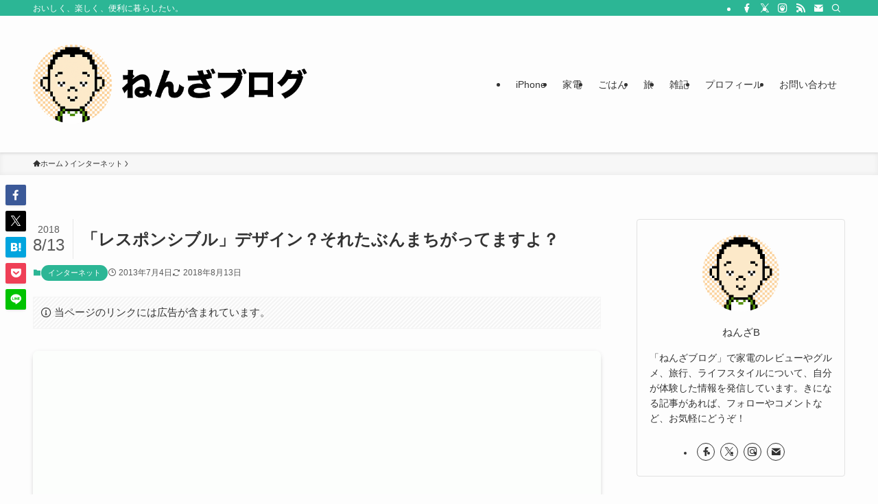

--- FILE ---
content_type: text/html; charset=UTF-8
request_url: https://nenza.net/11848/
body_size: 29115
content:
<!DOCTYPE html>
<html lang="ja" data-loaded="false" data-scrolled="false" data-spmenu="closed">
<head>
<meta charset="utf-8">
<meta name="format-detection" content="telephone=no">
<meta http-equiv="X-UA-Compatible" content="IE=edge">
<meta name="viewport" content="width=device-width, viewport-fit=cover">
<title>「レスポンシブル」デザイン？それたぶんまちがってますよ？ | ねんざブログ</title>
<meta name='robots' content='max-image-preview:large' />
	<style>img:is([sizes="auto" i], [sizes^="auto," i]) { contain-intrinsic-size: 3000px 1500px }</style>
	<link rel='dns-prefetch' href='//www.googletagmanager.com' />
<link rel="alternate" type="application/rss+xml" title="ねんざブログ &raquo; フィード" href="https://nenza.net/feed/" />
<link rel="alternate" type="application/rss+xml" title="ねんざブログ &raquo; コメントフィード" href="https://nenza.net/comments/feed/" />
<link rel="alternate" type="application/rss+xml" title="ねんざブログ &raquo; 「レスポンシブル」デザイン？それたぶんまちがってますよ？ のコメントのフィード" href="https://nenza.net/11848/feed/" />

<!-- SEO SIMPLE PACK 3.6.2 -->
<meta name="description" content="「レスポンシブWeb」、とか「レスポンシブデザイン」という言葉をきいたことがあるでしょうか。 これ、ときどきですが、「レスポンシブルWeb」や「レスポンシブルデザイン」というように、まちがえて（？）覚えている方がいます。 twitterで「">
<link rel="canonical" href="https://nenza.net/11848/">
<meta property="og:locale" content="ja_JP">
<meta property="og:type" content="article">
<meta property="og:image" content="https://nenza.net/wp/wp-content/uploads/2013/12/responsive-640x6401.gif">
<meta property="og:title" content="「レスポンシブル」デザイン？それたぶんまちがってますよ？ | ねんざブログ">
<meta property="og:description" content="「レスポンシブWeb」、とか「レスポンシブデザイン」という言葉をきいたことがあるでしょうか。 これ、ときどきですが、「レスポンシブルWeb」や「レスポンシブルデザイン」というように、まちがえて（？）覚えている方がいます。 twitterで「">
<meta property="og:url" content="https://nenza.net/11848/">
<meta property="og:site_name" content="ねんざブログ">
<meta property="fb:app_id" content="252645244747498">
<meta property="article:publisher" content="https://facebook.com/nenzablog">
<meta name="twitter:card" content="summary_large_image">
<meta name="twitter:site" content="nenzab">
<!-- / SEO SIMPLE PACK -->

<link rel='stylesheet' id='wp-block-library-css' href='https://nenza.net/wp/wp-includes/css/dist/block-library/style.min.css?ver=6.8.3' type='text/css' media='all' />
<link rel='stylesheet' id='swell-icons-css' href='https://nenza.net/wp/wp-content/themes/swell/build/css/swell-icons.css?ver=2.15.0' type='text/css' media='all' />
<link rel='stylesheet' id='main_style-css' href='https://nenza.net/wp/wp-content/themes/swell/build/css/main.css?ver=2.15.0' type='text/css' media='all' />
<link rel='stylesheet' id='swell_blocks-css' href='https://nenza.net/wp/wp-content/themes/swell/build/css/blocks.css?ver=2.15.0' type='text/css' media='all' />
<style id='swell_custom-inline-css' type='text/css'>
:root{--swl-fz--content:4vw;--swl-font_family:"Helvetica Neue", Arial, "Hiragino Kaku Gothic ProN", "Hiragino Sans", Meiryo, sans-serif;--swl-font_weight:400;--color_main:#2cb695;--color_text:#333;--color_link:#1176d4;--color_htag:#2cb695;--color_bg:#fdfdfd;--color_gradient1:#d8ffff;--color_gradient2:#87e7ff;--color_main_thin:rgba(55, 228, 186, 0.05 );--color_main_dark:rgba(33, 137, 112, 1 );--color_list_check:#2cb695;--color_list_num:#2cb695;--color_list_good:#86dd7b;--color_list_triangle:#f4e03a;--color_list_bad:#f36060;--color_faq_q:#d55656;--color_faq_a:#6599b7;--color_icon_good:#3cd250;--color_icon_good_bg:#ecffe9;--color_icon_bad:#4b73eb;--color_icon_bad_bg:#eafaff;--color_icon_info:#f578b4;--color_icon_info_bg:#fff0fa;--color_icon_announce:#ffa537;--color_icon_announce_bg:#fff5f0;--color_icon_pen:#7a7a7a;--color_icon_pen_bg:#f7f7f7;--color_icon_book:#787364;--color_icon_book_bg:#f8f6ef;--color_icon_point:#ffa639;--color_icon_check:#86d67c;--color_icon_batsu:#f36060;--color_icon_hatena:#5295cc;--color_icon_caution:#f7da38;--color_icon_memo:#84878a;--color_deep01:#e44141;--color_deep02:#3d79d5;--color_deep03:#63a84d;--color_deep04:#f09f4d;--color_pale01:#fff2f0;--color_pale02:#f3f8fd;--color_pale03:#f1f9ee;--color_pale04:#fdf9ee;--color_mark_blue:#b7e3ff;--color_mark_green:#bdf9c3;--color_mark_yellow:#fcf69f;--color_mark_orange:#ffddbc;--border01:solid 1px var(--color_main);--border02:double 4px var(--color_main);--border03:dashed 2px var(--color_border);--border04:solid 4px var(--color_gray);--card_posts_thumb_ratio:56.25%;--list_posts_thumb_ratio:61.805%;--big_posts_thumb_ratio:56.25%;--thumb_posts_thumb_ratio:61.805%;--blogcard_thumb_ratio:56.25%;--color_header_bg:#fdfdfd;--color_header_text:#333;--color_footer_bg:#fdfdfd;--color_footer_text:#333;--container_size:1200px;--article_size:900px;--logo_size_sp:80px;--logo_size_pc:167px;--logo_size_pcfix:48px;}.swl-cell-bg[data-icon="doubleCircle"]{--cell-icon-color:#ffc977}.swl-cell-bg[data-icon="circle"]{--cell-icon-color:#94e29c}.swl-cell-bg[data-icon="triangle"]{--cell-icon-color:#eeda2f}.swl-cell-bg[data-icon="close"]{--cell-icon-color:#ec9191}.swl-cell-bg[data-icon="hatena"]{--cell-icon-color:#93c9da}.swl-cell-bg[data-icon="check"]{--cell-icon-color:#94e29c}.swl-cell-bg[data-icon="line"]{--cell-icon-color:#9b9b9b}.cap_box[data-colset="col1"]{--capbox-color:#f59b5f;--capbox-color--bg:#fff8eb}.cap_box[data-colset="col2"]{--capbox-color:#5fb9f5;--capbox-color--bg:#edf5ff}.cap_box[data-colset="col3"]{--capbox-color:#2fcd90;--capbox-color--bg:#eafaf2}.red_{--the-btn-color:#f74a4a;--the-btn-color2:#ffbc49;--the-solid-shadow: rgba(185, 56, 56, 1 )}.blue_{--the-btn-color:#ffa41c;--the-btn-color2:#35eaff;--the-solid-shadow: rgba(191, 123, 21, 1 )}.green_{--the-btn-color:#000000;--the-btn-color2:#7bf7bd;--the-solid-shadow: rgba(0, 0, 0, 1 )}.is-style-btn_normal{--the-btn-radius:80px}.is-style-btn_solid{--the-btn-radius:80px}.is-style-btn_shiny{--the-btn-radius:80px}.is-style-btn_line{--the-btn-radius:80px}.post_content blockquote{padding:1.5em 3em}.post_content blockquote::before,.post_content blockquote::after{content:"\00201c";display:inline-block;position:absolute;font-size:6em;color:rgba(200, 200, 200, .4)}.post_content blockquote::before{font-family:Arial,Helvetica,sans-serif;top:4px;left:8px}.post_content blockquote::after{transform:rotate(180deg);font-family:Arial,Helvetica,sans-serif;bottom:4px;right:8px}.mark_blue{background:-webkit-linear-gradient(transparent 64%,var(--color_mark_blue) 0%);background:linear-gradient(transparent 64%,var(--color_mark_blue) 0%)}.mark_green{background:-webkit-linear-gradient(transparent 64%,var(--color_mark_green) 0%);background:linear-gradient(transparent 64%,var(--color_mark_green) 0%)}.mark_yellow{background:-webkit-linear-gradient(transparent 64%,var(--color_mark_yellow) 0%);background:linear-gradient(transparent 64%,var(--color_mark_yellow) 0%)}.mark_orange{background:-webkit-linear-gradient(transparent 64%,var(--color_mark_orange) 0%);background:linear-gradient(transparent 64%,var(--color_mark_orange) 0%)}[class*="is-style-icon_"]{color:#333;border-width:0}[class*="is-style-big_icon_"]{border-width:2px;border-style:solid}[data-col="gray"] .c-balloon__text{background:#f7f7f7;border-color:#ccc}[data-col="gray"] .c-balloon__before{border-right-color:#f7f7f7}[data-col="green"] .c-balloon__text{background:#d1f8c2;border-color:#9ddd93}[data-col="green"] .c-balloon__before{border-right-color:#d1f8c2}[data-col="blue"] .c-balloon__text{background:#e2f6ff;border-color:#93d2f0}[data-col="blue"] .c-balloon__before{border-right-color:#e2f6ff}[data-col="red"] .c-balloon__text{background:#ffebeb;border-color:#f48789}[data-col="red"] .c-balloon__before{border-right-color:#ffebeb}[data-col="yellow"] .c-balloon__text{background:#f9f7d2;border-color:#fbe593}[data-col="yellow"] .c-balloon__before{border-right-color:#f9f7d2}.-type-list2 .p-postList__body::after,.-type-big .p-postList__body::after{content: "READ MORE »";}.c-postThumb__cat{background-color:#2cb695;color:#fff;background-image: repeating-linear-gradient(-45deg,rgba(255,255,255,.1),rgba(255,255,255,.1) 6px,transparent 6px,transparent 12px)}.post_content h2:where(:not([class^="swell-block-"]):not(.faq_q):not(.p-postList__title)){border-left:solid 8px var(--color_htag);padding:.75em 1em;background:-webkit-linear-gradient(135deg, transparent 25%, rgba(55, 228, 186, 0.05 ) 25%, rgba(55, 228, 186, 0.05 ) 50%, transparent 50%, transparent 75%, rgba(55, 228, 186, 0.05 ) 75%, rgba(55, 228, 186, 0.05 ));background:linear-gradient(135deg, transparent 25%, rgba(55, 228, 186, 0.05 ) 25%, rgba(55, 228, 186, 0.05 ) 50%, transparent 50%, transparent 75%, rgba(55, 228, 186, 0.05 ) 75%, rgba(55, 228, 186, 0.05 ));background-size:4px 4px}.post_content h2:where(:not([class^="swell-block-"]):not(.faq_q):not(.p-postList__title))::before{position:absolute;display:block;pointer-events:none}.post_content h3:where(:not([class^="swell-block-"]):not(.faq_q):not(.p-postList__title)){padding:0 .5em .5em}.post_content h3:where(:not([class^="swell-block-"]):not(.faq_q):not(.p-postList__title))::before{content:"";width:100%;height:2px;background: repeating-linear-gradient(90deg, var(--color_htag) 0%, var(--color_htag) 29.3%, rgba(150,150,150,.2) 29.3%, rgba(150,150,150,.2) 100%)}.post_content h4:where(:not([class^="swell-block-"]):not(.faq_q):not(.p-postList__title)){padding:0 0 0 16px;border-left:solid 2px var(--color_htag)}.l-header{box-shadow: 0 1px 4px rgba(0,0,0,.12)}.l-header__bar{color:#fff;background:var(--color_main)}.l-header__menuBtn{order:1}.l-header__customBtn{order:3}.c-gnav a::after{background:var(--color_main);width:100%;height:2px;transform:scaleX(0)}.p-spHeadMenu .menu-item.-current{border-bottom-color:var(--color_main)}.c-gnav > li:hover > a::after,.c-gnav > .-current > a::after{transform: scaleX(1)}.c-gnav .sub-menu{color:#333;background:#fff}.l-fixHeader::before{opacity:1}#pagetop{border-radius:50%}#fix_bottom_menu{color:#333}#fix_bottom_menu::before{background:#fff;opacity:0.9}#before_footer_widget{margin-bottom:0}.c-widget__title.-spmenu{padding:.5em .75em;border-radius:var(--swl-radius--2, 0px);background:var(--color_main);color:#fff;}.c-widget__title.-footer{padding:.5em}.c-widget__title.-footer::before{content:"";bottom:0;left:0;width:40%;z-index:1;background:var(--color_main)}.c-widget__title.-footer::after{content:"";bottom:0;left:0;width:100%;background:var(--color_border)}.c-secTitle{border-left:solid 2px var(--color_main);padding:0em .75em}.p-spMenu{color:#333}.p-spMenu__inner::before{background:#fdfdfd;opacity:1}.p-spMenu__overlay{background:#000;opacity:0.6}[class*="page-numbers"]{border-radius:50%;margin:4px;color:#fff;background-color:#dedede}.l-topTitleArea.c-filterLayer::before{background-color:#000;opacity:0.2;content:""}@media screen and (min-width: 960px){:root{}}@media screen and (max-width: 959px){:root{}.l-header__logo{order:2;text-align:center}}@media screen and (min-width: 600px){:root{--swl-fz--content:16px;}}@media screen and (max-width: 599px){:root{}}@media (min-width: 1108px) {.alignwide{left:-100px;width:calc(100% + 200px);}}@media (max-width: 1108px) {.-sidebar-off .swell-block-fullWide__inner.l-container .alignwide{left:0px;width:100%;}}.l-fixHeader .l-fixHeader__gnav{order:0}[data-scrolled=true] .l-fixHeader[data-ready]{opacity:1;-webkit-transform:translateY(0)!important;transform:translateY(0)!important;visibility:visible}.-body-solid .l-fixHeader{box-shadow:0 2px 4px var(--swl-color_shadow)}.l-fixHeader__inner{align-items:stretch;color:var(--color_header_text);display:flex;padding-bottom:0;padding-top:0;position:relative;z-index:1}.l-fixHeader__logo{align-items:center;display:flex;line-height:1;margin-right:24px;order:0;padding:16px 0}[data-scrolled=true] #fix_bottom_menu{bottom:0}#fix_bottom_menu{box-shadow:0 0 4px rgba(0,0,0,.1);transition:bottom .4s;width:100%;z-index:100}#fix_bottom_menu:before{display:block;z-index:0}#fix_bottom_menu .menu_list{align-items:center;display:flex;height:50px;justify-content:space-between;padding:2px 0 0;position:relative;z-index:1}#fix_bottom_menu .menu_btn .open_btn{opacity:1;-webkit-transform:scale(1.1);transform:scale(1.1)}#fix_bottom_menu .menu-item{flex:1 1 100%;margin:0;padding:0;text-align:center}#fix_bottom_menu .menu-item a{color:inherit;display:block;line-height:1;text-decoration:none}#fix_bottom_menu .menu-item i{color:inherit;display:block;font-size:20px;height:20px;line-height:20px;text-align:center}#fix_bottom_menu .menu-item i:before{color:inherit;display:inline-block}#fix_bottom_menu span{color:inherit;display:block;font-size:10px;line-height:1;margin-top:4px;width:100%}@media not all and (min-width:960px){#fix_bottom_menu{display:block;padding-bottom:calc(env(safe-area-inset-bottom)*.5)}}.is-style-btn_normal a,.is-style-btn_shiny a{box-shadow:var(--swl-btn_shadow)}.c-shareBtns__btn,.is-style-balloon>.c-tabList .c-tabList__button,.p-snsCta,[class*=page-numbers]{box-shadow:var(--swl-box_shadow)}.p-articleThumb__img,.p-articleThumb__youtube{box-shadow:var(--swl-img_shadow)}.p-pickupBanners__item .c-bannerLink,.p-postList__thumb{box-shadow:0 2px 8px rgba(0,0,0,.1),0 4px 4px -4px rgba(0,0,0,.1)}.p-postList.-w-ranking li:before{background-image:repeating-linear-gradient(-45deg,hsla(0,0%,100%,.1),hsla(0,0%,100%,.1) 6px,transparent 0,transparent 12px);box-shadow:1px 1px 4px rgba(0,0,0,.2)}:root{--swl-radius--2:2px;--swl-radius--4:4px;--swl-radius--8:8px}.c-categoryList__link,.c-tagList__link,.tag-cloud-link{border-radius:16px;padding:6px 10px}.-related .p-postList__thumb,.is-style-bg_gray,.is-style-bg_main,.is-style-bg_main_thin,.is-style-bg_stripe,.is-style-border_dg,.is-style-border_dm,.is-style-border_sg,.is-style-border_sm,.is-style-dent_box,.is-style-note_box,.is-style-stitch,[class*=is-style-big_icon_],input[type=number],input[type=text],textarea{border-radius:4px}.-ps-style-img .p-postList__link,.-type-thumb .p-postList__link,.p-postList__thumb{border-radius:12px;overflow:hidden;z-index:0}.c-widget .-type-list.-w-ranking .p-postList__item:before{border-radius:16px;left:2px;top:2px}.c-widget .-type-card.-w-ranking .p-postList__item:before{border-radius:0 0 4px 4px}.c-postThumb__cat{border-radius:16px;margin:.5em;padding:0 8px}.cap_box_ttl{border-radius:2px 2px 0 0}.cap_box_content{border-radius:0 0 2px 2px}.cap_box.is-style-small_ttl .cap_box_content{border-radius:0 2px 2px 2px}.cap_box.is-style-inner .cap_box_content,.cap_box.is-style-onborder_ttl .cap_box_content,.cap_box.is-style-onborder_ttl2 .cap_box_content,.cap_box.is-style-onborder_ttl2 .cap_box_ttl,.cap_box.is-style-shadow{border-radius:2px}.is-style-more_btn a,.p-postList__body:after,.submit{border-radius:40px}@media (min-width:960px){#sidebar .-type-list .p-postList__thumb{border-radius:8px}}@media not all and (min-width:960px){.-ps-style-img .p-postList__link,.-type-thumb .p-postList__link,.p-postList__thumb{border-radius:8px}}.l-header__bar{position:relative;width:100%}.l-header__bar .c-catchphrase{color:inherit;font-size:12px;letter-spacing:var(--swl-letter_spacing,.2px);line-height:14px;margin-right:auto;overflow:hidden;padding:4px 0;white-space:nowrap;width:50%}.l-header__bar .c-iconList .c-iconList__link{margin:0;padding:4px 6px}.l-header__barInner{align-items:center;display:flex;justify-content:flex-end}.p-spHeadMenu{text-align:center}.p-spHeadMenu .sub-menu{display:none}.p-spHeadMenu .menu-item{-webkit-backface-visibility:hidden;backface-visibility:hidden;border-bottom:2px solid transparent;flex-shrink:0;font-size:12px;height:36px;padding:0;width:auto}.p-spHeadMenu .menu-item.-current{border-bottom-color:currentcolor}.p-spHeadMenu a{display:block;line-height:36px;padding:0 12px;text-decoration:none}.l-header__spNav.swiper:not(.swiper-initialized) .p-spHeadMenu{visibility:hidden}.l-header__spNav a{color:var(--color_header_text)}.l-header__spNav[data-loop="0"] .p-spHeadMenu{display:flex;overflow-x:auto}.l-header__spNav[data-loop="0"] .menu-item:first-child{margin-left:auto}.l-header__spNav[data-loop="0"] .menu-item:last-child{margin-right:auto}@media (min-width:960px){.l-header__spNav{display:none}}@media (min-width:960px){.-series .l-header__inner{align-items:stretch;display:flex}.-series .l-header__logo{align-items:center;display:flex;flex-wrap:wrap;margin-right:24px;padding:16px 0}.-series .l-header__logo .c-catchphrase{font-size:13px;padding:4px 0}.-series .c-headLogo{margin-right:16px}.-series-right .l-header__inner{justify-content:space-between}.-series-right .c-gnavWrap{margin-left:auto}.-series-right .w-header{margin-left:12px}.-series-left .w-header{margin-left:auto}}@media (min-width:960px) and (min-width:600px){.-series .c-headLogo{max-width:400px}}.c-gnav .sub-menu a:before,.c-listMenu a:before{-webkit-font-smoothing:antialiased;-moz-osx-font-smoothing:grayscale;font-family:icomoon!important;font-style:normal;font-variant:normal;font-weight:400;line-height:1;text-transform:none}.c-submenuToggleBtn{display:none}.c-listMenu a{padding:.75em 1em .75em 1.5em;transition:padding .25s}.c-listMenu a:hover{padding-left:1.75em;padding-right:.75em}.c-gnav .sub-menu a:before,.c-listMenu a:before{color:inherit;content:"\e921";display:inline-block;left:2px;position:absolute;top:50%;-webkit-transform:translateY(-50%);transform:translateY(-50%);vertical-align:middle}.widget_categories>ul>.cat-item>a,.wp-block-categories-list>li>a{padding-left:1.75em}.c-listMenu .children,.c-listMenu .sub-menu{margin:0}.c-listMenu .children a,.c-listMenu .sub-menu a{font-size:.9em;padding-left:2.5em}.c-listMenu .children a:before,.c-listMenu .sub-menu a:before{left:1em}.c-listMenu .children a:hover,.c-listMenu .sub-menu a:hover{padding-left:2.75em}.c-listMenu .children ul a,.c-listMenu .sub-menu ul a{padding-left:3.25em}.c-listMenu .children ul a:before,.c-listMenu .sub-menu ul a:before{left:1.75em}.c-listMenu .children ul a:hover,.c-listMenu .sub-menu ul a:hover{padding-left:3.5em}.c-gnav li:hover>.sub-menu{opacity:1;visibility:visible}.c-gnav .sub-menu:before{background:inherit;content:"";height:100%;left:0;position:absolute;top:0;width:100%;z-index:0}.c-gnav .sub-menu .sub-menu{left:100%;top:0;z-index:-1}.c-gnav .sub-menu a{padding-left:2em}.c-gnav .sub-menu a:before{left:.5em}.c-gnav .sub-menu a:hover .ttl{left:4px}:root{--color_content_bg:var(--color_bg);}.c-widget__title.-side{padding:.5em}.c-widget__title.-side::before{content:"";bottom:0;left:0;width:40%;z-index:1;background:var(--color_main)}.c-widget__title.-side::after{content:"";bottom:0;left:0;width:100%;background:var(--color_border)}.c-shareBtns__item:not(:last-child){margin-right:8px}.c-shareBtns__btn{padding:6px 8px;border-radius:2px}@media screen and (min-width: 960px){:root{}}@media screen and (max-width: 959px){:root{}}@media screen and (min-width: 600px){:root{}}@media screen and (max-width: 599px){:root{}}.swell-block-fullWide__inner.l-container{--swl-fw_inner_pad:var(--swl-pad_container,0px)}@media (min-width:960px){.-sidebar-on .l-content .alignfull,.-sidebar-on .l-content .alignwide{left:-16px;width:calc(100% + 32px)}.swell-block-fullWide__inner.l-article{--swl-fw_inner_pad:var(--swl-pad_post_content,0px)}.-sidebar-on .swell-block-fullWide__inner .alignwide{left:0;width:100%}.-sidebar-on .swell-block-fullWide__inner .alignfull{left:calc(0px - var(--swl-fw_inner_pad, 0))!important;margin-left:0!important;margin-right:0!important;width:calc(100% + var(--swl-fw_inner_pad, 0)*2)!important}}.p-relatedPosts .p-postList__item{margin-bottom:1.5em}.p-relatedPosts .p-postList__times,.p-relatedPosts .p-postList__times>:last-child{margin-right:0}@media (min-width:600px){.p-relatedPosts .p-postList__item{width:33.33333%}}@media screen and (min-width:600px) and (max-width:1239px){.p-relatedPosts .p-postList__item:nth-child(7),.p-relatedPosts .p-postList__item:nth-child(8){display:none}}@media screen and (min-width:1240px){.p-relatedPosts .p-postList__item{width:25%}}.-index-off .p-toc,.swell-toc-placeholder:empty{display:none}.p-toc.-modal{height:100%;margin:0;overflow-y:auto;padding:0}#main_content .p-toc{border-radius:var(--swl-radius--2,0);margin:4em auto;max-width:800px}#sidebar .p-toc{margin-top:-.5em}.p-toc .__pn:before{content:none!important;counter-increment:none}.p-toc .__prev{margin:0 0 1em}.p-toc .__next{margin:1em 0 0}.p-toc.is-omitted:not([data-omit=ct]) [data-level="2"] .p-toc__childList{height:0;margin-bottom:-.5em;visibility:hidden}.p-toc.is-omitted:not([data-omit=nest]){position:relative}.p-toc.is-omitted:not([data-omit=nest]):before{background:linear-gradient(hsla(0,0%,100%,0),var(--color_bg));bottom:5em;content:"";height:4em;left:0;opacity:.75;pointer-events:none;position:absolute;width:100%;z-index:1}.p-toc.is-omitted:not([data-omit=nest]):after{background:var(--color_bg);bottom:0;content:"";height:5em;left:0;opacity:.75;position:absolute;width:100%;z-index:1}.p-toc.is-omitted:not([data-omit=nest]) .__next,.p-toc.is-omitted:not([data-omit=nest]) [data-omit="1"]{display:none}.p-toc .p-toc__expandBtn{background-color:#f7f7f7;border:rgba(0,0,0,.2);border-radius:5em;box-shadow:0 0 0 1px #bbb;color:#333;display:block;font-size:14px;line-height:1.5;margin:.75em auto 0;min-width:6em;padding:.5em 1em;position:relative;transition:box-shadow .25s;z-index:2}.p-toc[data-omit=nest] .p-toc__expandBtn{display:inline-block;font-size:13px;margin:0 0 0 1.25em;padding:.5em .75em}.p-toc:not([data-omit=nest]) .p-toc__expandBtn:after,.p-toc:not([data-omit=nest]) .p-toc__expandBtn:before{border-top-color:inherit;border-top-style:dotted;border-top-width:3px;content:"";display:block;height:1px;position:absolute;top:calc(50% - 1px);transition:border-color .25s;width:100%;width:22px}.p-toc:not([data-omit=nest]) .p-toc__expandBtn:before{right:calc(100% + 1em)}.p-toc:not([data-omit=nest]) .p-toc__expandBtn:after{left:calc(100% + 1em)}.p-toc.is-expanded .p-toc__expandBtn{border-color:transparent}.p-toc__ttl{display:block;font-size:1.2em;line-height:1;position:relative;text-align:center}.p-toc__ttl:before{content:"\e918";display:inline-block;font-family:icomoon;margin-right:.5em;padding-bottom:2px;vertical-align:middle}#index_modal .p-toc__ttl{margin-bottom:.5em}.p-toc__list li{line-height:1.6}.p-toc__list>li+li{margin-top:.5em}.p-toc__list .p-toc__childList{padding-left:.5em}.p-toc__list [data-level="3"]{font-size:.9em}.p-toc__list .mininote{display:none}.post_content .p-toc__list{padding-left:0}#sidebar .p-toc__list{margin-bottom:0}#sidebar .p-toc__list .p-toc__childList{padding-left:0}.p-toc__link{color:inherit;font-size:inherit;text-decoration:none}.p-toc__link:hover{opacity:.8}.p-toc.-simple{border:1px solid var(--color_border);padding:1.25em}.p-toc.-simple .p-toc__ttl{border-bottom:1px dashed var(--color_border);margin-bottom:1em;padding:0 .5em .75em;text-align:left}@media (min-width:960px){#main_content .p-toc{width:92%}}@media (hover:hover){.p-toc .p-toc__expandBtn:hover{border-color:transparent;box-shadow:0 0 0 2px currentcolor}}.p-pnLinks{align-items:stretch;display:flex;justify-content:space-between;margin:2em 0}.p-pnLinks__item{font-size:3vw;position:relative;width:49%}.p-pnLinks__item:before{content:"";display:block;height:.5em;pointer-events:none;position:absolute;top:50%;width:.5em;z-index:1}.p-pnLinks__item.-prev:before{border-bottom:1px solid;border-left:1px solid;left:.35em;-webkit-transform:rotate(45deg) translateY(-50%);transform:rotate(45deg) translateY(-50%)}.p-pnLinks__item.-prev .p-pnLinks__thumb{margin-right:8px}.p-pnLinks__item.-next .p-pnLinks__link{justify-content:flex-end}.p-pnLinks__item.-next:before{border-bottom:1px solid;border-right:1px solid;right:.35em;-webkit-transform:rotate(-45deg) translateY(-50%);transform:rotate(-45deg) translateY(-50%)}.p-pnLinks__item.-next .p-pnLinks__thumb{margin-left:8px;order:2}.p-pnLinks__item.-next:first-child{margin-left:auto}.p-pnLinks__link{align-items:center;border-radius:var(--swl-radius--2,0);color:inherit;display:flex;height:100%;line-height:1.4;min-height:4em;padding:.6em 1em .5em;position:relative;text-decoration:none;transition:box-shadow .25s;width:100%}.p-pnLinks__thumb{border-radius:var(--swl-radius--4,0);height:32px;-o-object-fit:cover;object-fit:cover;width:48px}.p-pnLinks .-prev .p-pnLinks__link{padding-left:1.5em}.p-pnLinks .-prev:before{font-size:1.2em;left:0}.p-pnLinks .-next .p-pnLinks__link{padding-right:1.5em}.p-pnLinks .-next:before{font-size:1.2em;right:0}.p-pnLinks.-style-normal .-prev .p-pnLinks__link{border-left:1.25em solid var(--color_main)}.p-pnLinks.-style-normal .-prev:before{color:#fff}.p-pnLinks.-style-normal .-next .p-pnLinks__link{border-right:1.25em solid var(--color_main)}.p-pnLinks.-style-normal .-next:before{color:#fff}@media not all and (min-width:960px){.p-pnLinks.-thumb-on{display:block}.p-pnLinks.-thumb-on .p-pnLinks__item{width:100%}}@media (min-width:600px){.p-pnLinks__item{font-size:13px}.p-pnLinks__thumb{height:48px;width:72px}.p-pnLinks__title{transition:-webkit-transform .25s;transition:transform .25s;transition:transform .25s,-webkit-transform .25s}.-prev>.p-pnLinks__link:hover .p-pnLinks__title{-webkit-transform:translateX(4px);transform:translateX(4px)}.-next>.p-pnLinks__link:hover .p-pnLinks__title{-webkit-transform:translateX(-4px);transform:translateX(-4px)}.p-pnLinks .p-pnLinks__link:hover{opacity:.8}.p-pnLinks.-style-normal .-prev .p-pnLinks__link:hover{box-shadow:1px 1px 2px var(--swl-color_shadow)}.p-pnLinks.-style-normal .-next .p-pnLinks__link:hover{box-shadow:-1px 1px 2px var(--swl-color_shadow)}}
</style>
<link rel='stylesheet' id='swell-loaded-animation-css' href='https://nenza.net/wp/wp-content/themes/swell/build/css/modules/loaded-animation.css?ver=2.15.0' type='text/css' media='all' />
<link rel='stylesheet' id='swell-parts/footer-css' href='https://nenza.net/wp/wp-content/themes/swell/build/css/modules/parts/footer.css?ver=2.15.0' type='text/css' media='all' />
<link rel='stylesheet' id='swell-page/single-css' href='https://nenza.net/wp/wp-content/themes/swell/build/css/modules/page/single.css?ver=2.15.0' type='text/css' media='all' />
<link rel='stylesheet' id='swell-parts/comments-css' href='https://nenza.net/wp/wp-content/themes/swell/build/css/modules/parts/comments.css?ver=2.15.0' type='text/css' media='all' />
<style id='classic-theme-styles-inline-css' type='text/css'>
/*! This file is auto-generated */
.wp-block-button__link{color:#fff;background-color:#32373c;border-radius:9999px;box-shadow:none;text-decoration:none;padding:calc(.667em + 2px) calc(1.333em + 2px);font-size:1.125em}.wp-block-file__button{background:#32373c;color:#fff;text-decoration:none}
</style>
<style id='rinkerg-gutenberg-rinker-style-inline-css' type='text/css'>
.wp-block-create-block-block{background-color:#21759b;color:#fff;padding:2px}

</style>
<style id='global-styles-inline-css' type='text/css'>
:root{--wp--preset--aspect-ratio--square: 1;--wp--preset--aspect-ratio--4-3: 4/3;--wp--preset--aspect-ratio--3-4: 3/4;--wp--preset--aspect-ratio--3-2: 3/2;--wp--preset--aspect-ratio--2-3: 2/3;--wp--preset--aspect-ratio--16-9: 16/9;--wp--preset--aspect-ratio--9-16: 9/16;--wp--preset--color--black: #000;--wp--preset--color--cyan-bluish-gray: #abb8c3;--wp--preset--color--white: #fff;--wp--preset--color--pale-pink: #f78da7;--wp--preset--color--vivid-red: #cf2e2e;--wp--preset--color--luminous-vivid-orange: #ff6900;--wp--preset--color--luminous-vivid-amber: #fcb900;--wp--preset--color--light-green-cyan: #7bdcb5;--wp--preset--color--vivid-green-cyan: #00d084;--wp--preset--color--pale-cyan-blue: #8ed1fc;--wp--preset--color--vivid-cyan-blue: #0693e3;--wp--preset--color--vivid-purple: #9b51e0;--wp--preset--color--swl-main: var(--color_main);--wp--preset--color--swl-main-thin: var(--color_main_thin);--wp--preset--color--swl-gray: var(--color_gray);--wp--preset--color--swl-deep-01: var(--color_deep01);--wp--preset--color--swl-deep-02: var(--color_deep02);--wp--preset--color--swl-deep-03: var(--color_deep03);--wp--preset--color--swl-deep-04: var(--color_deep04);--wp--preset--color--swl-pale-01: var(--color_pale01);--wp--preset--color--swl-pale-02: var(--color_pale02);--wp--preset--color--swl-pale-03: var(--color_pale03);--wp--preset--color--swl-pale-04: var(--color_pale04);--wp--preset--gradient--vivid-cyan-blue-to-vivid-purple: linear-gradient(135deg,rgba(6,147,227,1) 0%,rgb(155,81,224) 100%);--wp--preset--gradient--light-green-cyan-to-vivid-green-cyan: linear-gradient(135deg,rgb(122,220,180) 0%,rgb(0,208,130) 100%);--wp--preset--gradient--luminous-vivid-amber-to-luminous-vivid-orange: linear-gradient(135deg,rgba(252,185,0,1) 0%,rgba(255,105,0,1) 100%);--wp--preset--gradient--luminous-vivid-orange-to-vivid-red: linear-gradient(135deg,rgba(255,105,0,1) 0%,rgb(207,46,46) 100%);--wp--preset--gradient--very-light-gray-to-cyan-bluish-gray: linear-gradient(135deg,rgb(238,238,238) 0%,rgb(169,184,195) 100%);--wp--preset--gradient--cool-to-warm-spectrum: linear-gradient(135deg,rgb(74,234,220) 0%,rgb(151,120,209) 20%,rgb(207,42,186) 40%,rgb(238,44,130) 60%,rgb(251,105,98) 80%,rgb(254,248,76) 100%);--wp--preset--gradient--blush-light-purple: linear-gradient(135deg,rgb(255,206,236) 0%,rgb(152,150,240) 100%);--wp--preset--gradient--blush-bordeaux: linear-gradient(135deg,rgb(254,205,165) 0%,rgb(254,45,45) 50%,rgb(107,0,62) 100%);--wp--preset--gradient--luminous-dusk: linear-gradient(135deg,rgb(255,203,112) 0%,rgb(199,81,192) 50%,rgb(65,88,208) 100%);--wp--preset--gradient--pale-ocean: linear-gradient(135deg,rgb(255,245,203) 0%,rgb(182,227,212) 50%,rgb(51,167,181) 100%);--wp--preset--gradient--electric-grass: linear-gradient(135deg,rgb(202,248,128) 0%,rgb(113,206,126) 100%);--wp--preset--gradient--midnight: linear-gradient(135deg,rgb(2,3,129) 0%,rgb(40,116,252) 100%);--wp--preset--font-size--small: 0.9em;--wp--preset--font-size--medium: 1.1em;--wp--preset--font-size--large: 1.25em;--wp--preset--font-size--x-large: 42px;--wp--preset--font-size--xs: 0.75em;--wp--preset--font-size--huge: 1.6em;--wp--preset--spacing--20: 0.44rem;--wp--preset--spacing--30: 0.67rem;--wp--preset--spacing--40: 1rem;--wp--preset--spacing--50: 1.5rem;--wp--preset--spacing--60: 2.25rem;--wp--preset--spacing--70: 3.38rem;--wp--preset--spacing--80: 5.06rem;--wp--preset--shadow--natural: 6px 6px 9px rgba(0, 0, 0, 0.2);--wp--preset--shadow--deep: 12px 12px 50px rgba(0, 0, 0, 0.4);--wp--preset--shadow--sharp: 6px 6px 0px rgba(0, 0, 0, 0.2);--wp--preset--shadow--outlined: 6px 6px 0px -3px rgba(255, 255, 255, 1), 6px 6px rgba(0, 0, 0, 1);--wp--preset--shadow--crisp: 6px 6px 0px rgba(0, 0, 0, 1);}:where(.is-layout-flex){gap: 0.5em;}:where(.is-layout-grid){gap: 0.5em;}body .is-layout-flex{display: flex;}.is-layout-flex{flex-wrap: wrap;align-items: center;}.is-layout-flex > :is(*, div){margin: 0;}body .is-layout-grid{display: grid;}.is-layout-grid > :is(*, div){margin: 0;}:where(.wp-block-columns.is-layout-flex){gap: 2em;}:where(.wp-block-columns.is-layout-grid){gap: 2em;}:where(.wp-block-post-template.is-layout-flex){gap: 1.25em;}:where(.wp-block-post-template.is-layout-grid){gap: 1.25em;}.has-black-color{color: var(--wp--preset--color--black) !important;}.has-cyan-bluish-gray-color{color: var(--wp--preset--color--cyan-bluish-gray) !important;}.has-white-color{color: var(--wp--preset--color--white) !important;}.has-pale-pink-color{color: var(--wp--preset--color--pale-pink) !important;}.has-vivid-red-color{color: var(--wp--preset--color--vivid-red) !important;}.has-luminous-vivid-orange-color{color: var(--wp--preset--color--luminous-vivid-orange) !important;}.has-luminous-vivid-amber-color{color: var(--wp--preset--color--luminous-vivid-amber) !important;}.has-light-green-cyan-color{color: var(--wp--preset--color--light-green-cyan) !important;}.has-vivid-green-cyan-color{color: var(--wp--preset--color--vivid-green-cyan) !important;}.has-pale-cyan-blue-color{color: var(--wp--preset--color--pale-cyan-blue) !important;}.has-vivid-cyan-blue-color{color: var(--wp--preset--color--vivid-cyan-blue) !important;}.has-vivid-purple-color{color: var(--wp--preset--color--vivid-purple) !important;}.has-black-background-color{background-color: var(--wp--preset--color--black) !important;}.has-cyan-bluish-gray-background-color{background-color: var(--wp--preset--color--cyan-bluish-gray) !important;}.has-white-background-color{background-color: var(--wp--preset--color--white) !important;}.has-pale-pink-background-color{background-color: var(--wp--preset--color--pale-pink) !important;}.has-vivid-red-background-color{background-color: var(--wp--preset--color--vivid-red) !important;}.has-luminous-vivid-orange-background-color{background-color: var(--wp--preset--color--luminous-vivid-orange) !important;}.has-luminous-vivid-amber-background-color{background-color: var(--wp--preset--color--luminous-vivid-amber) !important;}.has-light-green-cyan-background-color{background-color: var(--wp--preset--color--light-green-cyan) !important;}.has-vivid-green-cyan-background-color{background-color: var(--wp--preset--color--vivid-green-cyan) !important;}.has-pale-cyan-blue-background-color{background-color: var(--wp--preset--color--pale-cyan-blue) !important;}.has-vivid-cyan-blue-background-color{background-color: var(--wp--preset--color--vivid-cyan-blue) !important;}.has-vivid-purple-background-color{background-color: var(--wp--preset--color--vivid-purple) !important;}.has-black-border-color{border-color: var(--wp--preset--color--black) !important;}.has-cyan-bluish-gray-border-color{border-color: var(--wp--preset--color--cyan-bluish-gray) !important;}.has-white-border-color{border-color: var(--wp--preset--color--white) !important;}.has-pale-pink-border-color{border-color: var(--wp--preset--color--pale-pink) !important;}.has-vivid-red-border-color{border-color: var(--wp--preset--color--vivid-red) !important;}.has-luminous-vivid-orange-border-color{border-color: var(--wp--preset--color--luminous-vivid-orange) !important;}.has-luminous-vivid-amber-border-color{border-color: var(--wp--preset--color--luminous-vivid-amber) !important;}.has-light-green-cyan-border-color{border-color: var(--wp--preset--color--light-green-cyan) !important;}.has-vivid-green-cyan-border-color{border-color: var(--wp--preset--color--vivid-green-cyan) !important;}.has-pale-cyan-blue-border-color{border-color: var(--wp--preset--color--pale-cyan-blue) !important;}.has-vivid-cyan-blue-border-color{border-color: var(--wp--preset--color--vivid-cyan-blue) !important;}.has-vivid-purple-border-color{border-color: var(--wp--preset--color--vivid-purple) !important;}.has-vivid-cyan-blue-to-vivid-purple-gradient-background{background: var(--wp--preset--gradient--vivid-cyan-blue-to-vivid-purple) !important;}.has-light-green-cyan-to-vivid-green-cyan-gradient-background{background: var(--wp--preset--gradient--light-green-cyan-to-vivid-green-cyan) !important;}.has-luminous-vivid-amber-to-luminous-vivid-orange-gradient-background{background: var(--wp--preset--gradient--luminous-vivid-amber-to-luminous-vivid-orange) !important;}.has-luminous-vivid-orange-to-vivid-red-gradient-background{background: var(--wp--preset--gradient--luminous-vivid-orange-to-vivid-red) !important;}.has-very-light-gray-to-cyan-bluish-gray-gradient-background{background: var(--wp--preset--gradient--very-light-gray-to-cyan-bluish-gray) !important;}.has-cool-to-warm-spectrum-gradient-background{background: var(--wp--preset--gradient--cool-to-warm-spectrum) !important;}.has-blush-light-purple-gradient-background{background: var(--wp--preset--gradient--blush-light-purple) !important;}.has-blush-bordeaux-gradient-background{background: var(--wp--preset--gradient--blush-bordeaux) !important;}.has-luminous-dusk-gradient-background{background: var(--wp--preset--gradient--luminous-dusk) !important;}.has-pale-ocean-gradient-background{background: var(--wp--preset--gradient--pale-ocean) !important;}.has-electric-grass-gradient-background{background: var(--wp--preset--gradient--electric-grass) !important;}.has-midnight-gradient-background{background: var(--wp--preset--gradient--midnight) !important;}.has-small-font-size{font-size: var(--wp--preset--font-size--small) !important;}.has-medium-font-size{font-size: var(--wp--preset--font-size--medium) !important;}.has-large-font-size{font-size: var(--wp--preset--font-size--large) !important;}.has-x-large-font-size{font-size: var(--wp--preset--font-size--x-large) !important;}
:where(.wp-block-post-template.is-layout-flex){gap: 1.25em;}:where(.wp-block-post-template.is-layout-grid){gap: 1.25em;}
:where(.wp-block-columns.is-layout-flex){gap: 2em;}:where(.wp-block-columns.is-layout-grid){gap: 2em;}
:root :where(.wp-block-pullquote){font-size: 1.5em;line-height: 1.6;}
</style>
<link rel='stylesheet' id='flexible-table-block-css' href='https://nenza.net/wp/wp-content/plugins/flexible-table-block/build/style-index.css?ver=1763599420' type='text/css' media='all' />
<style id='flexible-table-block-inline-css' type='text/css'>
.wp-block-flexible-table-block-table.wp-block-flexible-table-block-table>table{width:100%;max-width:100%;border-collapse:collapse;}.wp-block-flexible-table-block-table.wp-block-flexible-table-block-table.is-style-stripes tbody tr:nth-child(odd) th{background-color:#f0f0f1;}.wp-block-flexible-table-block-table.wp-block-flexible-table-block-table.is-style-stripes tbody tr:nth-child(odd) td{background-color:#f0f0f1;}.wp-block-flexible-table-block-table.wp-block-flexible-table-block-table.is-style-stripes tbody tr:nth-child(even) th{background-color:#ffffff;}.wp-block-flexible-table-block-table.wp-block-flexible-table-block-table.is-style-stripes tbody tr:nth-child(even) td{background-color:#ffffff;}.wp-block-flexible-table-block-table.wp-block-flexible-table-block-table>table tr th,.wp-block-flexible-table-block-table.wp-block-flexible-table-block-table>table tr td{padding:0.5em;border-width:1px;border-style:solid;border-color:var(--color_gray);text-align:left;vertical-align:middle;}.wp-block-flexible-table-block-table.wp-block-flexible-table-block-table>table tr th{color:#fff;background-color:#f0f0f1;}.wp-block-flexible-table-block-table.wp-block-flexible-table-block-table>table tr td{color:#000;background-color:#ffffff;}@media screen and (min-width:769px){.wp-block-flexible-table-block-table.is-scroll-on-pc{overflow-x:scroll;}.wp-block-flexible-table-block-table.is-scroll-on-pc table{max-width:none;align-self:self-start;}}@media screen and (max-width:768px){.wp-block-flexible-table-block-table.is-scroll-on-mobile{overflow-x:scroll;}.wp-block-flexible-table-block-table.is-scroll-on-mobile table{max-width:none;align-self:self-start;}.wp-block-flexible-table-block-table table.is-stacked-on-mobile th,.wp-block-flexible-table-block-table table.is-stacked-on-mobile td{width:100%!important;display:block;}}
</style>
<link rel='stylesheet' id='ppress-frontend-css' href='https://nenza.net/wp/wp-content/plugins/wp-user-avatar/assets/css/frontend.min.css?ver=4.16.8' type='text/css' media='all' />
<link rel='stylesheet' id='ppress-flatpickr-css' href='https://nenza.net/wp/wp-content/plugins/wp-user-avatar/assets/flatpickr/flatpickr.min.css?ver=4.16.8' type='text/css' media='all' />
<link rel='stylesheet' id='ppress-select2-css' href='https://nenza.net/wp/wp-content/plugins/wp-user-avatar/assets/select2/select2.min.css?ver=6.8.3' type='text/css' media='all' />
<link rel='stylesheet' id='child_style-css' href='https://nenza.net/wp/wp-content/themes/swell_child/style.css?ver=20251209125057' type='text/css' media='all' />
<link rel='stylesheet' id='ponhiro-blocks-front-css' href='https://nenza.net/wp/wp-content/plugins/useful-blocks/dist/css/front.css?ver=1.7.4' type='text/css' media='all' />
<style id='ponhiro-blocks-front-inline-css' type='text/css'>
:root{--pb_colset_yellow:#fdc44f;--pb_colset_yellow_thin:#fef9ed;--pb_colset_yellow_dark:#b4923a;--pb_colset_pink:#fd9392;--pb_colset_pink_thin:#ffefef;--pb_colset_pink_dark:#d07373;--pb_colset_green:#91c13e;--pb_colset_green_thin:#f2f8e8;--pb_colset_green_dark:#61841f;--pb_colset_blue:#6fc7e1;--pb_colset_blue_thin:#f0f9fc;--pb_colset_blue_dark:#419eb9;--pb_colset_cvbox_01_bg:#f5f5f5;--pb_colset_cvbox_01_list:#3190b7;--pb_colset_cvbox_01_btn:#000000;--pb_colset_cvbox_01_shadow:#6b6b6b;--pb_colset_cvbox_01_note:#fdc44f;--pb_colset_compare_01_l:#6fc7e1;--pb_colset_compare_01_l_bg:#f0f9fc;--pb_colset_compare_01_r:#ffa883;--pb_colset_compare_01_r_bg:#fff6f2;--pb_colset_iconbox_01:#6e828a;--pb_colset_iconbox_01_bg:#fff;--pb_colset_iconbox_01_icon:#ee8f81;--pb_colset_bargraph_01:#9dd9dd;--pb_colset_bargraph_01_bg:#fafafa;--pb_colset_bar_01:#f8db92;--pb_colset_bar_02:#fda9a8;--pb_colset_bar_03:#bdda8b;--pb_colset_bar_04:#a1c6f1;--pb_colset_rating_01_bg:#fafafa;--pb_colset_rating_01_text:#71828a;--pb_colset_rating_01_label:#71828a;--pb_colset_rating_01_point:#ee8f81;}.pb-iconbox__figure[data-iconset="01"]{background-image: url(https://nenza.net/wp/wp-content/plugins/useful-blocks/assets/img/a_person.png)}.pb-iconbox__figure[data-iconset="02"]{background-image: url(https://nenza.net/wp/wp-content/plugins/useful-blocks/assets/img/a_person.png)}.pb-iconbox__figure[data-iconset="03"]{background-image: url(https://nenza.net/wp/wp-content/plugins/useful-blocks/assets/img/a_person.png)}.pb-iconbox__figure[data-iconset="04"]{background-image: url(https://nenza.net/wp/wp-content/plugins/useful-blocks/assets/img/a_person.png)}
</style>
<link rel='stylesheet' id='pochipp-front-css' href='https://nenza.net/wp/wp-content/plugins/pochipp/dist/css/style.css?ver=1.18.0' type='text/css' media='all' />
<link rel='stylesheet' id='jin-to-swell-style-css' href='https://nenza.net/wp/wp-content/plugins/jin-to-swell/assets/css/jin.css?ver=1.1.2' type='text/css' media='all' />
<script type="text/javascript" src="https://nenza.net/wp/wp-includes/js/jquery/jquery.min.js?ver=3.7.1" id="jquery-core-js"></script>
<script type="text/javascript" src="https://nenza.net/wp/wp-content/plugins/wp-user-avatar/assets/flatpickr/flatpickr.min.js?ver=4.16.8" id="ppress-flatpickr-js"></script>
<script type="text/javascript" src="https://nenza.net/wp/wp-content/plugins/wp-user-avatar/assets/select2/select2.min.js?ver=4.16.8" id="ppress-select2-js"></script>
<script type="text/javascript" src="https://nenza.net/wp/wp-content/plugins/yyi-rinker/js/event-tracking.js?v=1.11.1" id="yyi_rinker_event_tracking_script-js"></script>

<!-- Site Kit によって追加された Google タグ（gtag.js）スニペット -->
<!-- Google アナリティクス スニペット (Site Kit が追加) -->
<script type="text/javascript" src="https://www.googletagmanager.com/gtag/js?id=G-TLLGBBJMHF" id="google_gtagjs-js" async></script>
<script type="text/javascript" id="google_gtagjs-js-after">
/* <![CDATA[ */
window.dataLayer = window.dataLayer || [];function gtag(){dataLayer.push(arguments);}
gtag("set","linker",{"domains":["nenza.net"]});
gtag("js", new Date());
gtag("set", "developer_id.dZTNiMT", true);
gtag("config", "G-TLLGBBJMHF");
/* ]]> */
</script>

<noscript><link href="https://nenza.net/wp/wp-content/themes/swell/build/css/noscript.css" rel="stylesheet"></noscript>
<link rel="https://api.w.org/" href="https://nenza.net/wp-json/" /><link rel="alternate" title="JSON" type="application/json" href="https://nenza.net/wp-json/wp/v2/posts/11848" /><link rel='shortlink' href='https://nenza.net/?p=11848' />
<meta name="generator" content="Site Kit by Google 1.167.0" /><style>body[class*="copia-microcopy"] .wpap-tpl-with-detail .wpap-image img {min-height: 140px;object-fit: contain;}body[class*="copia-microcopy"] p.wpap-link {    margin-top: 0;}body[class*="copia-microcopy"] .wpap-link a {    position: relative;    margin-top: 8px;    text-align: center;}body[class*="copia-microcopy"] .wpap-tpl-with-detail .wpap-link {    display: block;}body[class*="copia-microcopy"] .wpap-tpl-with-detail .wpap-link a {    width: 34.5%;}body[class*="copia-microcopy"] .wpap-tpl-with-image-text-h .wpap-link a {    width: 35%;}body[class*="copia-microcopy"] .wpap-tpl-with-image-text-v .wpap-link a {    width: 30%;}.copia-microcopy-amazon .wpap-link-amazon:before {    color: #f89400;}.copia-microcopy-rakuten a.wpap-link-rakuten:before {    color: #be0000;}.copia-microcopy-yahoo a.wpap-link-yahoo:before {    color: #d14615;}body[class*="copia-microcopy"] .wpap-link a:before {    position: absolute;    top: -17px;    left: 0;    width: 100%;    height: 17px;    font-weight: 600;    font-size: 11px;}.copia-microcopy-amazon .wpap-link a.wpap-link-amazon,.copia-microcopy-rakuten .wpap-link a.wpap-link-rakuten,.copia-microcopy-yahoo .wpap-link a.wpap-link-yahoo {    margin-top: 22px;}@media screen and (max-width: 767px){    body[class*="copia-microcopy"] .wpap-tpl p.wpap-link {        flex-direction: column;    }    body[class*="copia-microcopy"] .wpap-tpl p.wpap-link a {        width: 100%;        box-sizing: border-box;    }    body[class*="copia-microcopy"] .wpap-tpl-with-image-text-h .wpap-link a {        margin-bottom: 0;    }}</style><script type="text/javascript" language="javascript">
    var vc_pid = "884877650";
</script><script type="text/javascript" src="//aml.valuecommerce.com/vcdal.js" async></script><style>.yyi-rinker-img-s .yyi-rinker-image {width: 56px;min-width: 56px;margin:auto;}.yyi-rinker-img-m .yyi-rinker-image {width: 175px;min-width: 175px;margin:auto;}.yyi-rinker-img-l .yyi-rinker-image {width: 200px;min-width: 200px;margin:auto;}.yyi-rinker-img-s .yyi-rinker-image img.yyi-rinker-main-img {width: auto;max-height: 56px;}.yyi-rinker-img-m .yyi-rinker-image img.yyi-rinker-main-img {width: auto;max-height: 170px;}.yyi-rinker-img-l .yyi-rinker-image img.yyi-rinker-main-img {width: auto;max-height: 200px;}div.yyi-rinker-contents ul li:before {background-color: transparent!important;}div.yyi-rinker-contents div.yyi-rinker-box ul.yyi-rinker-links li {    list-style: none;    padding-left: 0;}div.yyi-rinker-contents ul.yyi-rinker-links {border: none;}div.yyi-rinker-contents ul.yyi-rinker-links li a {text-decoration: none;}div.yyi-rinker-contents {    margin: 2em 0;}div.yyi-rinker-contents div.yyi-rinker-box {    display: flex;    padding: 26px 26px 0;    border: 3px solid #f5f5f5;    box-sizing: border-box;}@media (min-width: 768px) {    div.yyi-rinker-contents div.yyi-rinker-box {        padding: 26px 26px 0;    }}@media (max-width: 767px) {    div.yyi-rinker-contents div.yyi-rinker-box {        flex-direction: column;        padding: 26px 14px 0;    }}div.yyi-rinker-box div.yyi-rinker-image {    display: flex;    flex: none;    justify-content: center;}div.yyi-rinker-box div.yyi-rinker-image a {    display: inline-block;    height: fit-content;    margin-bottom: 26px;}div.yyi-rinker-image img.yyi-rinker-main-img {    display: block;    max-width: 100%;    height: auto;}div.yyi-rinker-img-s img.yyi-rinker-main-img {    width: 56px;}div.yyi-rinker-img-m img.yyi-rinker-main-img {    width: 120px;}div.yyi-rinker-img-l img.yyi-rinker-main-img {    width: 200px;}div.yyi-rinker-box div.yyi-rinker-info {    display: flex;    width: 100%;    flex-direction: column;}@media (min-width: 768px) {    div.yyi-rinker-box div.yyi-rinker-info {        padding-left: 26px;    }}@media (max-width: 767px) {    div.yyi-rinker-box div.yyi-rinker-info {        text-align: center;    }}div.yyi-rinker-info div.yyi-rinker-title a {    color: #333;    font-weight: 600;    font-size: 18px;    text-decoration: none;}div.yyi-rinker-info div.yyi-rinker-detail {    display: flex;    flex-direction: column;    padding: 8px 0 12px;}div.yyi-rinker-detail div:not(:last-child) {    padding-bottom: 8px;}div.yyi-rinker-detail div.credit-box {    font-size: 12px;}div.yyi-rinker-detail div.credit-box a {    text-decoration: underline;}div.yyi-rinker-detail div.brand,div.yyi-rinker-detail div.price-box {    font-size: 14px;}@media (max-width: 767px) {    div.price-box span.price {        display: block;    }}div.yyi-rinker-info div.free-text {    order: 2;    padding-top: 8px;    font-size: 16px;}div.yyi-rinker-info ul.yyi-rinker-links {    display: flex;    flex-wrap: wrap;    margin: 0 0 14px;    padding: 0;    list-style-type: none;}div.yyi-rinker-info ul.yyi-rinker-links li {    display: inherit;    flex-direction: column;    align-self: flex-end;    text-align: center;}@media (min-width: 768px) {    div.yyi-rinker-info ul.yyi-rinker-links li:not(:last-child){        margin-right: 8px;    }    div.yyi-rinker-info ul.yyi-rinker-links li {        margin-bottom: 12px;    }}@media (max-width: 767px) {    div.yyi-rinker-info ul.yyi-rinker-links li {        width: 100%;        margin-bottom: 10px;    }}ul.yyi-rinker-links li.amazonkindlelink a {    background-color: #37475a;}ul.yyi-rinker-links li.amazonlink a {    background-color: #f9bf51;}ul.yyi-rinker-links li.rakutenlink a {    background-color: #d53a3a;}ul.yyi-rinker-links li.yahoolink a {    background-color: #76c2f3;}ul.yyi-rinker-links li.freelink1 a {    background-color: #5db49f;}ul.yyi-rinker-links li.freelink2 a {    background-color: #7e77c1;}ul.yyi-rinker-links li.freelink3 a {    background-color: #3974be;}ul.yyi-rinker-links li.freelink4 a {    background-color: #333;}ul.yyi-rinker-links a.yyi-rinker-link {    display: flex;    position: relative;    width: 100%;    min-height: 38px;    overflow-x: hidden;    flex-wrap: wrap-reverse;    justify-content: center;    align-items: center;    border-radius: 2px;    box-shadow: 0 1px 6px 0 rgba(0,0,0,0.12);    color: #fff;    font-weight: 600;    font-size: 14px;    white-space: nowrap;    transition: 0.3s ease-out;    box-sizing: border-box;}ul.yyi-rinker-links a.yyi-rinker-link:after {    position: absolute;    top: calc(50% - 3px);    right: 12px;    width: 6px;    height: 6px;    border-top: 2px solid;    border-right: 2px solid;    content: "";    transform: rotate(45deg);    box-sizing: border-box;}ul.yyi-rinker-links a.yyi-rinker-link:hover {    box-shadow: 0 4px 6px 2px rgba(0,0,0,0.12);    transform: translateY(-2px);}@media (min-width: 768px) {    ul.yyi-rinker-links a.yyi-rinker-link {        padding: 6px 24px;    }}@media (max-width: 767px) {    ul.yyi-rinker-links a.yyi-rinker-link {        padding: 10px 24px;    }}</style><style>
.yyi-rinker-images {
    display: flex;
    justify-content: center;
    align-items: center;
    position: relative;

}
div.yyi-rinker-image img.yyi-rinker-main-img.hidden {
    display: none;
}

.yyi-rinker-images-arrow {
    cursor: pointer;
    position: absolute;
    top: 50%;
    display: block;
    margin-top: -11px;
    opacity: 0.6;
    width: 22px;
}

.yyi-rinker-images-arrow-left{
    left: -10px;
}
.yyi-rinker-images-arrow-right{
    right: -10px;
}

.yyi-rinker-images-arrow-left.hidden {
    display: none;
}

.yyi-rinker-images-arrow-right.hidden {
    display: none;
}
div.yyi-rinker-contents.yyi-rinker-design-tate  div.yyi-rinker-box{
    flex-direction: column;
}

div.yyi-rinker-contents.yyi-rinker-design-slim div.yyi-rinker-box .yyi-rinker-links {
    flex-direction: column;
}

div.yyi-rinker-contents.yyi-rinker-design-slim div.yyi-rinker-info {
    width: 100%;
}

div.yyi-rinker-contents.yyi-rinker-design-slim .yyi-rinker-title {
    text-align: center;
}

div.yyi-rinker-contents.yyi-rinker-design-slim .yyi-rinker-links {
    text-align: center;
}
div.yyi-rinker-contents.yyi-rinker-design-slim .yyi-rinker-image {
    margin: auto;
}

div.yyi-rinker-contents.yyi-rinker-design-slim div.yyi-rinker-info ul.yyi-rinker-links li {
	align-self: stretch;
}
div.yyi-rinker-contents.yyi-rinker-design-slim div.yyi-rinker-box div.yyi-rinker-info {
	padding: 0;
}
div.yyi-rinker-contents.yyi-rinker-design-slim div.yyi-rinker-box {
	flex-direction: column;
	padding: 14px 5px 0;
}

.yyi-rinker-design-slim div.yyi-rinker-box div.yyi-rinker-info {
	text-align: center;
}

.yyi-rinker-design-slim div.price-box span.price {
	display: block;
}

div.yyi-rinker-contents.yyi-rinker-design-slim div.yyi-rinker-info div.yyi-rinker-title a{
	font-size:16px;
}

div.yyi-rinker-contents.yyi-rinker-design-slim ul.yyi-rinker-links li.amazonkindlelink:before,  div.yyi-rinker-contents.yyi-rinker-design-slim ul.yyi-rinker-links li.amazonlink:before,  div.yyi-rinker-contents.yyi-rinker-design-slim ul.yyi-rinker-links li.rakutenlink:before, div.yyi-rinker-contents.yyi-rinker-design-slim ul.yyi-rinker-links li.yahoolink:before, div.yyi-rinker-contents.yyi-rinker-design-slim ul.yyi-rinker-links li.mercarilink:before {
	font-size:12px;
}

div.yyi-rinker-contents.yyi-rinker-design-slim ul.yyi-rinker-links li a {
	font-size: 13px;
}
.entry-content ul.yyi-rinker-links li {
	padding: 0;
}

div.yyi-rinker-contents .yyi-rinker-attention.attention_desing_right_ribbon {
    width: 89px;
    height: 91px;
    position: absolute;
    top: -1px;
    right: -1px;
    left: auto;
    overflow: hidden;
}

div.yyi-rinker-contents .yyi-rinker-attention.attention_desing_right_ribbon span {
    display: inline-block;
    width: 146px;
    position: absolute;
    padding: 4px 0;
    left: -13px;
    top: 12px;
    text-align: center;
    font-size: 12px;
    line-height: 24px;
    -webkit-transform: rotate(45deg);
    transform: rotate(45deg);
    box-shadow: 0 1px 3px rgba(0, 0, 0, 0.2);
}

div.yyi-rinker-contents .yyi-rinker-attention.attention_desing_right_ribbon {
    background: none;
}
.yyi-rinker-attention.attention_desing_right_ribbon .yyi-rinker-attention-after,
.yyi-rinker-attention.attention_desing_right_ribbon .yyi-rinker-attention-before{
display:none;
}
div.yyi-rinker-use-right_ribbon div.yyi-rinker-title {
    margin-right: 2rem;
}

ul.yyi-rinker-links li.mercarilink a {
    background-color: #ff0211;
}
.yyi-rinker-design-slim div.yyi-rinker-info ul.yyi-rinker-links li {
	width: 100%;
	margin-bottom: 10px;
}
 .yyi-rinker-design-slim ul.yyi-rinker-links a.yyi-rinker-link {
	padding: 10px 24px;
}

/** ver1.9.2 以降追加 **/
.yyi-rinker-contents .yyi-rinker-info {
    padding-left: 10px;
}
.yyi-rinker-img-s .yyi-rinker-image .yyi-rinker-images img{
    max-height: 75px;
}
.yyi-rinker-img-m .yyi-rinker-image .yyi-rinker-images img{
    max-height: 175px;
}
.yyi-rinker-img-l .yyi-rinker-image .yyi-rinker-images img{
    max-height: 200px;
}
div.yyi-rinker-contents div.yyi-rinker-image {
    flex-direction: column;
    align-items: center;
}
div.yyi-rinker-contents ul.yyi-rinker-thumbnails {
    display: flex;
    flex-direction: row;
    flex-wrap : wrap;
    list-style: none;
    border:none;
    padding: 0;
    margin: 5px 0;
}
div.yyi-rinker-contents ul.yyi-rinker-thumbnails li{
    cursor: pointer;
    height: 32px;
    text-align: center;
    vertical-align: middle;
    width: 32px;
    border:none;
    padding: 0;
    margin: 0;
    box-sizing: content-box;
}
div.yyi-rinker-contents ul.yyi-rinker-thumbnails li img {
    vertical-align: middle;
}

div.yyi-rinker-contents ul.yyi-rinker-thumbnails li {
    border: 1px solid #fff;
}
div.yyi-rinker-contents ul.yyi-rinker-thumbnails li.thumb-active {
    border: 1px solid #eee;
}

/* ここから　mini */
div.yyi-rinker-contents.yyi-rinker-design-mini {
    border: none;
    box-shadow: none;
    background-color: transparent;
}

/* ボタン非表示 */
.yyi-rinker-design-mini div.yyi-rinker-info ul.yyi-rinker-links,
.yyi-rinker-design-mini div.yyi-rinker-info .brand,
.yyi-rinker-design-mini div.yyi-rinker-info .price-box {
    display: none;
}

div.yyi-rinker-contents.yyi-rinker-design-mini .credit-box{
    text-align: right;
}

div.yyi-rinker-contents.yyi-rinker-design-mini div.yyi-rinker-info {
    width:100%;
}
.yyi-rinker-design-mini div.yyi-rinker-info div.yyi-rinker-title {
    line-height: 1.2;
    min-height: 2.4em;
    margin-bottom: 0;
}
.yyi-rinker-design-mini div.yyi-rinker-info div.yyi-rinker-title a {
    font-size: 12px;
    text-decoration: none;
    text-decoration: underline;
}
div.yyi-rinker-contents.yyi-rinker-design-mini {
    position: relative;
    max-width: 100%;
    border: none;
    border-radius: 12px;
    box-shadow: 0 1px 6px rgb(0 0 0 / 12%);
    background-color: #fff;
}

div.yyi-rinker-contents.yyi-rinker-design-mini div.yyi-rinker-box {
    border: none;
}

.yyi-rinker-design-mini div.yyi-rinker-image {
    width: 60px;
    min-width: 60px;

}
div.yyi-rinker-design-mini div.yyi-rinker-image img.yyi-rinker-main-img{
    max-height: 3.6em;
}
.yyi-rinker-design-mini div.yyi-rinker-detail div.credit-box {
    font-size: 10px;
}
.yyi-rinker-design-mini div.yyi-rinker-detail div.brand,
.yyi-rinker-design-mini div.yyi-rinker-detail div.price-box {
    font-size: 10px;
}
.yyi-rinker-design-mini div.yyi-rinker-info div.yyi-rinker-detail {
    padding: 0;
}
.yyi-rinker-design-mini div.yyi-rinker-detail div:not(:last-child) {
    padding-bottom: 0;
}
.yyi-rinker-design-mini div.yyi-rinker-box div.yyi-rinker-image a {
    margin-bottom: 16px;
}
@media (min-width: 768px){
    div.yyi-rinker-contents.yyi-rinker-design-mini div.yyi-rinker-box {
        padding: 12px;
    }
    .yyi-rinker-design-mini div.yyi-rinker-box div.yyi-rinker-info {
        justify-content: center;
        padding-left: 24px;
    }
}
@media (max-width: 767px){
    div.yyi-rinker-contents.yyi-rinker-design-mini {
        max-width:100%;
    }
    div.yyi-rinker-contents.yyi-rinker-design-mini div.yyi-rinker-box {
        flex-direction: row;
        padding: 12px;
    }
    .yyi-rinker-design-mini div.yyi-rinker-box div.yyi-rinker-info {
        justify-content: center;
        margin-bottom: 16px;
        padding-left: 16px;
        text-align: left;
    }
}
/* 1.9.5以降 */
div.yyi-rinker-contents {
    position: relative;
    overflow: visible;
}
div.yyi-rinker-contents .yyi-rinker-attention {
    display: inline;
    line-height: 30px;
    position: absolute;
    top: -10px;
    left: -9px;
    min-width: 60px;
    padding: 0;
    height: 30px;
    text-align: center;
    font-weight: 600;
    color: #ffffff;
    background: #fea724;
    z-index: 10;
}

div.yyi-rinker-contents .yyi-rinker-attention span{
    padding: 0 15px;
}

.yyi-rinker-attention-before, .yyi-rinker-attention-after {
	display: inline;
    position: absolute;
    content: '';
}

.yyi-rinker-attention-before {
    bottom: -8px;
    left: 0.1px;
    width: 0;
    height: 0;
    border-top: 9px solid;
    border-top-color: inherit;
    border-left: 9px solid transparent;
    z-index: 1;
}

.yyi-rinker-attention-after {
    top: 0;
    right: -14.5px;
    width: 0;
    height: 0;
    border-top: 15px solid transparent;
    border-bottom: 15px solid transparent;
    border-left: 15px solid;
    border-left-color: inherit;
}

div.yyi-rinker-contents .yyi-rinker-attention.attention_desing_circle{
    display: flex;
    position: absolute;
 	top: -20px;
    left: -20px;
    width: 60px;
    height: 60px;
    min-width: auto;
    min-height: auto;
    justify-content: center;
    align-items: center;
    border-radius: 50%;
    color: #fff;
    background: #fea724;
    font-weight: 600;
    font-size: 17px;
}

div.yyi-rinker-contents.yyi-rinker-design-mini .yyi-rinker-attention.attention_desing_circle{
    top: -18px;
    left: -18px;
    width: 36px;
    height: 36px;
    font-size: 12px;
}


div.yyi-rinker-contents .yyi-rinker-attention.attention_desing_circle{
}

div.yyi-rinker-contents .yyi-rinker-attention.attention_desing_circle span {
	padding: 0;
}

div.yyi-rinker-contents .yyi-rinker-attention.attention_desing_circle .yyi-rinker-attention-after,
div.yyi-rinker-contents .yyi-rinker-attention.attention_desing_circle .yyi-rinker-attention-before{
	display: none;
}

</style><!-- Pochipp -->
<style id="pchpp_custom_style">:root{--pchpp-color-inline: #069A8E;--pchpp-color-custom: #5ca250;--pchpp-color-custom-2: #8e59e4;--pchpp-color-amazon: #000000;--pchpp-color-rakuten: #bf0000;--pchpp-color-yahoo: #ff0033;--pchpp-color-mercari: #60d2ff;--pchpp-inline-bg-color: var(--pchpp-color-inline);--pchpp-inline-txt-color: #fff;--pchpp-inline-shadow: 0 1px 4px -1px rgba(0, 0, 0, 0.2);--pchpp-inline-radius: 0px;--pchpp-inline-width: auto;}</style>
<script id="pchpp_vars">window.pchppVars = {};window.pchppVars.ajaxUrl = "https://nenza.net/wp/wp-admin/admin-ajax.php";window.pchppVars.ajaxNonce = "95b2057e1e";</script>
<script type="text/javascript" language="javascript">var vc_pid = "884877650";</script>
<!-- / Pochipp -->

<!-- Site Kit が追加した Google AdSense メタタグ -->
<meta name="google-adsense-platform-account" content="ca-host-pub-2644536267352236">
<meta name="google-adsense-platform-domain" content="sitekit.withgoogle.com">
<!-- Site Kit が追加した End Google AdSense メタタグ -->
<noscript><style>.lazyload[data-src]{display:none !important;}</style></noscript><style>.lazyload{background-image:none !important;}.lazyload:before{background-image:none !important;}</style><link rel="icon" href="https://nenza.net/wp/wp-content/uploads/2017/11/cropped-nenzab_512x512-32x32.png" sizes="32x32" />
<link rel="icon" href="https://nenza.net/wp/wp-content/uploads/2017/11/cropped-nenzab_512x512-192x192.png" sizes="192x192" />
<link rel="apple-touch-icon" href="https://nenza.net/wp/wp-content/uploads/2017/11/cropped-nenzab_512x512-180x180.png" />
<meta name="msapplication-TileImage" content="https://nenza.net/wp/wp-content/uploads/2017/11/cropped-nenzab_512x512-270x270.png" />
<style>@font-face {font-family: "jin-icons";src: url("https://nenza.net/wp/wp-content/themes/jin/font/jin-icons/fonts/jin-icons.ttf?c16tcv") format("truetype"),url("https://nenza.net/wp/wp-content/themes/jin/font/jin-icons/fonts/jin-icons.woff?c16tcv") format("woff"),url("https://nenza.net/wp/wp-content/themes/jin/font/jin-icons/fonts/jin-icons.svg?c16tcv#jin-icons") format("svg");font-weight: normal;font-style: normal;}</style>
<style id="jin-custom-style"> .marker{ background: -webkit-linear-gradient( transparent 60%, #ffcedb 0% ) ; background: linear-gradient( transparent 60%, #ffcedb 0% ) ; } .marker2{ background: -webkit-linear-gradient( transparent 60%, #a9eaf2 0% ) ; background: linear-gradient( transparent 60%, #a9eaf2 0% ) ; } .simple-box1{ border-color:#ef9b9b!important; } .simple-box2{ border-color:#f2bf7d!important; } .simple-box3{ border-color:#b5e28a!important; } .simple-box4{ border-color:#7badd8!important; } .simple-box4:before{ background-color: #7badd8; } .simple-box5{ border-color:#e896c7!important; } .simple-box5:before{ background-color: #e896c7; } .simple-box6{ background-color:#fffdef!important; } .simple-box7{ border-color:#def1f9!important; } .simple-box7:before{ background-color:#def1f9!important; } .simple-box8{ border-color:#96ddc1!important; } .simple-box8:before{ background-color:#96ddc1!important; } .simple-box9:before{ background-color:#e1c0e8!important; } .kaisetsu-box1:before, .kaisetsu-box1-title{ background-color:#ffb49e!important; } .kaisetsu-box2{ border-color:#89c2f4!important; } .kaisetsu-box2-title{ background-color:#89c2f4!important; } .kaisetsu-box4{ border-color:#ea91a9!important; } .kaisetsu-box4-title{ background-color:#ea91a9!important; } .kaisetsu-box5:before{ background-color:#57b3ba!important; } .kaisetsu-box5-title{ background-color:#57b3ba!important; } .concept-box1{ border-color:#85db8f!important; } .concept-box1:after{ background-color:#85db8f!important; } .concept-box1:before{ content:"ポイント"!important; color:#85db8f!important; } .concept-box2{ border-color:#f7cf6a!important; } .concept-box2:after{ background-color:#f7cf6a!important; } .concept-box2:before{ content:"注意点"!important; color:#f7cf6a!important; } .concept-box3{ border-color:#86cee8!important; } .concept-box3:after{ background-color:#86cee8!important; } .concept-box3:before{ content:"良い例"!important; color:#86cee8!important; } .concept-box4{ border-color:#ed8989!important; } .concept-box4:after{ background-color:#ed8989!important; } .concept-box4:before{ content:"悪い例"!important; color:#ed8989!important; } .concept-box5{ border-color:#9e9e9e!important; } .concept-box5:after{ background-color:#9e9e9e!important; } .concept-box5:before{ content:"参考"!important; color:#9e9e9e!important; } .concept-box6{ border-color:#8eaced!important; } .concept-box6:after{ background-color:#8eaced!important; } .concept-box6:before{ content:"メモ"!important; color:#8eaced!important; } .innerlink-box1, .blog-card{ border-color:#73bc9b!important; } .innerlink-box1-title{ background-color:#73bc9b!important; border-color:#73bc9b!important; } .innerlink-box1:before, .blog-card-hl-box{ background-color:#73bc9b!important; } .color-button01 a, .color-button01 a:hover, .color-button01:before{ background-color: #008db7!important; } .top-image-btn-color a, .top-image-btn-color a:hover, .top-image-btn-color:before{ background-color: #ffcd44!important; } .color-button02 a, .color-button02 a:hover, .color-button02:before{ background-color: #d9333f!important; } .color-button01-big a, .color-button01-big a:hover, .color-button01-big:before{ background-color: #3296d1!important; } .color-button01-big a, .color-button01-big:before{ border-radius: 5px!important; } .color-button01-big a{ padding-top: 20px!important; padding-bottom: 20px!important; } .color-button02-big a, .color-button02-big a:hover, .color-button02-big:before{ background-color: #83d159!important; } .color-button02-big a, .color-button02-big:before{ border-radius: 5px!important; } .color-button02-big a{ padding-top: 20px!important; padding-bottom: 20px!important; } .top-image-btn-color:before, .color-button01:before, .color-button02:before, .color-button01-big:before, .color-button02-big:before{ bottom: -1px; left: -1px; width: 100%; height: 100%; border-radius: 6px; box-shadow: 0px 1px 5px 0px rgba(0, 0, 0, 0.25); -webkit-transition: all .4s; transition: all .4s; } .top-image-btn-color a:hover, .color-button01 a:hover, .color-button02 a:hover, .color-button01-big a:hover, .color-button02-big a:hover{ -webkit-transform: translateY(2px); transform: translateY(2px); -webkit-filter: brightness(0.95); filter: brightness(0.95); } .top-image-btn-color:hover:before, .color-button01:hover:before, .color-button02:hover:before, .color-button01-big:hover:before, .color-button02-big:hover:before{ -webkit-transform: translateY(2px); transform: translateY(2px); box-shadow: none!important; } .jin-lp-h2 h2, .jin-lp-h2 h2{ background-color: transparent!important; border-color: transparent!important; color: #3b4675!important; } .jincolumn-h3style2{ border-color:#3b4675!important; } .jinlph2-style1 h2:first-letter{ color:#3b4675!important; } .jinlph2-style2 h2, .jinlph2-style3 h2{ border-color:#3b4675!important; } .jin-photo-title .jin-fusen1-down, .jin-photo-title .jin-fusen1-even, .jin-photo-title .jin-fusen1-up{ border-left-color:#3b4675; } .jin-photo-title .jin-fusen2, .jin-photo-title .jin-fusen3{ background-color:#3b4675; } .jin-photo-title .jin-fusen2:before, .jin-photo-title .jin-fusen3:before { border-top-color: #3b4675; } </style>
		<style type="text/css" id="wp-custom-css">
			/* Rinker */
div.yyi-rinker-contents div.yyi-rinker-box {
    padding: 16px;
}
.content_wrap div.yyi-rinker-contents {
    margin: 2.5em 0;
}
.content_wrap div.yyi-rinker-contents ul.yyi-rinker-links li a{
    padding: 0 2em;
    letter-spacing: 1px;
}
.yyi-rinker-title p{
    line-height: 1.6;
}
div.yyi-rinker-contents img {
    width: 100%;
}
.yyi-rinker-box .luminous{
  display: none;
}
div.yyi-rinker-contents div.yyi-rinker-detail{
    padding: 4px 8px;
}
/* スマホ用 */
@media (max-width: 420px){
    .yyi-rinker-links li{
        margin: 4px !important;
    }
    .yyi-rinker-links li a {
        text-align: center;
        padding: 0 !important;
        height: auto !important;
        line-height:  3.5 !important;
    }
    .yyi-rinker-detail {
        padding: .5px !important;
    }
    .yyi-rinker-box{
        display: block !important;
    }
    .yyi-rinker-image,
    .yyi-rinker-info{
        width: 100% !important;
    }
    .yyi-rinker-info{
        padding-top: 1em;
    }
}		</style>
		
<link rel="stylesheet" href="https://nenza.net/wp/wp-content/themes/swell/build/css/print.css" media="print" >
<script async src="https://pagead2.googlesyndication.com/pagead/js/adsbygoogle.js?client=ca-pub-6298630174195956"
     crossorigin="anonymous"></script>
</head>
<body>
<div id="body_wrap" class="wp-singular post-template-default single single-post postid-11848 single-format-standard wp-theme-swell wp-child-theme-swell_child -body-solid -sidebar-on -frame-off id_11848" >
<div id="sp_menu" class="p-spMenu -left">
	<div class="p-spMenu__inner">
		<div class="p-spMenu__closeBtn">
			<button class="c-iconBtn -menuBtn c-plainBtn" data-onclick="toggleMenu" aria-label="メニューを閉じる">
				<i class="c-iconBtn__icon icon-close-thin"></i>
			</button>
		</div>
		<div class="p-spMenu__body">
			<div class="c-widget__title -spmenu">
				MENU			</div>
			<div class="p-spMenu__nav">
				<ul class="c-spnav c-listMenu"><li class="menu-item menu-item-type-taxonomy menu-item-object-category menu-item-37151"><a href="https://nenza.net/category/apple/iphone-apple/">iPhone</a></li>
<li class="menu-item menu-item-type-taxonomy menu-item-object-category menu-item-37152"><a href="https://nenza.net/category/kaden/">家電</a></li>
<li class="menu-item menu-item-type-taxonomy menu-item-object-category menu-item-37153"><a href="https://nenza.net/category/gohan/">ごはん</a></li>
<li class="menu-item menu-item-type-taxonomy menu-item-object-category menu-item-37154"><a href="https://nenza.net/category/%e6%97%85/">旅</a></li>
<li class="menu-item menu-item-type-taxonomy menu-item-object-category menu-item-37155"><a href="https://nenza.net/category/%e9%9b%91%e8%a8%98/">雑記</a></li>
<li class="menu-item menu-item-type-post_type menu-item-object-page menu-item-46977"><a href="https://nenza.net/profile/">プロフィール</a></li>
<li class="menu-item menu-item-type-post_type menu-item-object-page menu-item-51093"><a href="https://nenza.net/contact/">お問い合わせ</a></li>
</ul>			</div>
					</div>
	</div>
	<div class="p-spMenu__overlay c-overlay" data-onclick="toggleMenu"></div>
</div>
<header id="header" class="l-header -series -series-right" data-spfix="1">
	<div class="l-header__bar pc_">
	<div class="l-header__barInner l-container">
		<div class="c-catchphrase">おいしく、楽しく、便利に暮らしたい。</div><ul class="c-iconList">
						<li class="c-iconList__item -facebook">
						<a href="https://www.facebook.com/nenzablog/" target="_blank" rel="noopener" class="c-iconList__link u-fz-14 hov-flash" aria-label="facebook">
							<i class="c-iconList__icon icon-facebook" role="presentation"></i>
						</a>
					</li>
									<li class="c-iconList__item -twitter-x">
						<a href="https://twitter.com/nenzab" target="_blank" rel="noopener" class="c-iconList__link u-fz-14 hov-flash" aria-label="twitter-x">
							<i class="c-iconList__icon icon-twitter-x" role="presentation"></i>
						</a>
					</li>
									<li class="c-iconList__item -instagram">
						<a href="https://instagram.com/nenzab" target="_blank" rel="noopener" class="c-iconList__link u-fz-14 hov-flash" aria-label="instagram">
							<i class="c-iconList__icon icon-instagram" role="presentation"></i>
						</a>
					</li>
									<li class="c-iconList__item -rss">
						<a href="https://nenza.net/feed/" target="_blank" rel="noopener" class="c-iconList__link u-fz-14 hov-flash" aria-label="rss">
							<i class="c-iconList__icon icon-rss" role="presentation"></i>
						</a>
					</li>
									<li class="c-iconList__item -contact">
						<a href="https://nenza.net/contact/" target="_blank" rel="noopener" class="c-iconList__link u-fz-14 hov-flash" aria-label="contact">
							<i class="c-iconList__icon icon-contact" role="presentation"></i>
						</a>
					</li>
									<li class="c-iconList__item -search">
						<button class="c-iconList__link c-plainBtn u-fz-14 hov-flash" data-onclick="toggleSearch" aria-label="検索">
							<i class="c-iconList__icon icon-search" role="presentation"></i>
						</button>
					</li>
				</ul>
	</div>
</div>
	<div class="l-header__inner l-container">
		<div class="l-header__logo">
			<div class="c-headLogo -img"><a href="https://nenza.net/" title="ねんざブログ" class="c-headLogo__link" rel="home"><img width="625" height="180"  src="[data-uri]" alt="ねんざブログ" class="c-headLogo__img lazyload"   decoding="async" loading="eager"  data-src="https://nenza.net/wp/wp-content/uploads/2020/10/logo.png" data-srcset="https://nenza.net/wp/wp-content/uploads/2020/10/logo.png 625w, https://nenza.net/wp/wp-content/uploads/2020/10/logo-320x92.png 320w" data-sizes="auto" data-eio-rwidth="625" data-eio-rheight="180"><noscript><img width="625" height="180"  src="https://nenza.net/wp/wp-content/uploads/2020/10/logo.png" alt="ねんざブログ" class="c-headLogo__img" srcset="https://nenza.net/wp/wp-content/uploads/2020/10/logo.png 625w, https://nenza.net/wp/wp-content/uploads/2020/10/logo-320x92.png 320w" sizes="(max-width: 959px) 50vw, 800px" decoding="async" loading="eager"  data-eio="l"></noscript></a></div>					</div>
		<nav id="gnav" class="l-header__gnav c-gnavWrap">
					<ul class="c-gnav">
			<li class="menu-item menu-item-type-taxonomy menu-item-object-category menu-item-37151"><a href="https://nenza.net/category/apple/iphone-apple/"><span class="ttl">iPhone</span></a></li>
<li class="menu-item menu-item-type-taxonomy menu-item-object-category menu-item-37152"><a href="https://nenza.net/category/kaden/"><span class="ttl">家電</span></a></li>
<li class="menu-item menu-item-type-taxonomy menu-item-object-category menu-item-37153"><a href="https://nenza.net/category/gohan/"><span class="ttl">ごはん</span></a></li>
<li class="menu-item menu-item-type-taxonomy menu-item-object-category menu-item-37154"><a href="https://nenza.net/category/%e6%97%85/"><span class="ttl">旅</span></a></li>
<li class="menu-item menu-item-type-taxonomy menu-item-object-category menu-item-37155"><a href="https://nenza.net/category/%e9%9b%91%e8%a8%98/"><span class="ttl">雑記</span></a></li>
<li class="menu-item menu-item-type-post_type menu-item-object-page menu-item-46977"><a href="https://nenza.net/profile/"><span class="ttl">プロフィール</span></a></li>
<li class="menu-item menu-item-type-post_type menu-item-object-page menu-item-51093"><a href="https://nenza.net/contact/"><span class="ttl">お問い合わせ</span></a></li>
					</ul>
			</nav>
		<div class="l-header__customBtn sp_">
			<button class="c-iconBtn c-plainBtn" data-onclick="toggleSearch" aria-label="検索ボタン">
			<i class="c-iconBtn__icon icon-search"></i>
					</button>
	</div>
<div class="l-header__menuBtn sp_">
	<button class="c-iconBtn -menuBtn c-plainBtn" data-onclick="toggleMenu" aria-label="メニューボタン">
		<i class="c-iconBtn__icon icon-menu-thin"></i>
			</button>
</div>
	</div>
	<div class="l-header__spNav" data-loop="0">
	<ul class="p-spHeadMenu">
		<li class="menu-item menu-item-type-taxonomy menu-item-object-category menu-item-37151 swiper-slide"><a href="https://nenza.net/category/apple/iphone-apple/"><span>iPhone</span></a></li>
<li class="menu-item menu-item-type-taxonomy menu-item-object-category menu-item-37152 swiper-slide"><a href="https://nenza.net/category/kaden/"><span>家電</span></a></li>
<li class="menu-item menu-item-type-taxonomy menu-item-object-category menu-item-37153 swiper-slide"><a href="https://nenza.net/category/gohan/"><span>ごはん</span></a></li>
<li class="menu-item menu-item-type-taxonomy menu-item-object-category menu-item-37154 swiper-slide"><a href="https://nenza.net/category/%e6%97%85/"><span>旅</span></a></li>
<li class="menu-item menu-item-type-taxonomy menu-item-object-category menu-item-37155 swiper-slide"><a href="https://nenza.net/category/%e9%9b%91%e8%a8%98/"><span>雑記</span></a></li>
<li class="menu-item menu-item-type-post_type menu-item-object-page menu-item-46977 swiper-slide"><a href="https://nenza.net/profile/"><span>プロフィール</span></a></li>
<li class="menu-item menu-item-type-post_type menu-item-object-page menu-item-51093 swiper-slide"><a href="https://nenza.net/contact/"><span>お問い合わせ</span></a></li>
	</ul>
</div>
</header>
<div id="fix_header" class="l-fixHeader -series -series-right">
	<div class="l-fixHeader__inner l-container">
		<div class="l-fixHeader__logo">
			<div class="c-headLogo -img"><a href="https://nenza.net/" title="ねんざブログ" class="c-headLogo__link" rel="home"><img width="625" height="180"  src="[data-uri]" alt="ねんざブログ" class="c-headLogo__img lazyload"   decoding="async" loading="eager"  data-src="https://nenza.net/wp/wp-content/uploads/2020/10/logo.png" data-srcset="https://nenza.net/wp/wp-content/uploads/2020/10/logo.png 625w, https://nenza.net/wp/wp-content/uploads/2020/10/logo-320x92.png 320w" data-sizes="auto" data-eio-rwidth="625" data-eio-rheight="180"><noscript><img width="625" height="180"  src="https://nenza.net/wp/wp-content/uploads/2020/10/logo.png" alt="ねんざブログ" class="c-headLogo__img" srcset="https://nenza.net/wp/wp-content/uploads/2020/10/logo.png 625w, https://nenza.net/wp/wp-content/uploads/2020/10/logo-320x92.png 320w" sizes="(max-width: 959px) 50vw, 800px" decoding="async" loading="eager"  data-eio="l"></noscript></a></div>		</div>
		<div class="l-fixHeader__gnav c-gnavWrap">
					<ul class="c-gnav">
			<li class="menu-item menu-item-type-taxonomy menu-item-object-category menu-item-37151"><a href="https://nenza.net/category/apple/iphone-apple/"><span class="ttl">iPhone</span></a></li>
<li class="menu-item menu-item-type-taxonomy menu-item-object-category menu-item-37152"><a href="https://nenza.net/category/kaden/"><span class="ttl">家電</span></a></li>
<li class="menu-item menu-item-type-taxonomy menu-item-object-category menu-item-37153"><a href="https://nenza.net/category/gohan/"><span class="ttl">ごはん</span></a></li>
<li class="menu-item menu-item-type-taxonomy menu-item-object-category menu-item-37154"><a href="https://nenza.net/category/%e6%97%85/"><span class="ttl">旅</span></a></li>
<li class="menu-item menu-item-type-taxonomy menu-item-object-category menu-item-37155"><a href="https://nenza.net/category/%e9%9b%91%e8%a8%98/"><span class="ttl">雑記</span></a></li>
<li class="menu-item menu-item-type-post_type menu-item-object-page menu-item-46977"><a href="https://nenza.net/profile/"><span class="ttl">プロフィール</span></a></li>
<li class="menu-item menu-item-type-post_type menu-item-object-page menu-item-51093"><a href="https://nenza.net/contact/"><span class="ttl">お問い合わせ</span></a></li>
					</ul>
			</div>
	</div>
</div>
<div id="breadcrumb" class="p-breadcrumb -bg-on"><ol class="p-breadcrumb__list l-container"><li class="p-breadcrumb__item"><a href="https://nenza.net/" class="p-breadcrumb__text"><span class="__home icon-home"> ホーム</span></a></li><li class="p-breadcrumb__item"><a href="https://nenza.net/category/internet/" class="p-breadcrumb__text"><span>インターネット</span></a></li><li class="p-breadcrumb__item"><span class="p-breadcrumb__text">「レスポンシブル」デザイン？それたぶんまちがってますよ？</span></li></ol></div><div id="content" class="l-content l-container" data-postid="11848" data-pvct="true">
<main id="main_content" class="l-mainContent l-article">
	<article class="l-mainContent__inner" data-clarity-region="article">
		<div class="p-articleHead c-postTitle">
	<h1 class="c-postTitle__ttl">「レスポンシブル」デザイン？それたぶんまちがってますよ？</h1>
			<time class="c-postTitle__date u-thin" datetime="2018-08-13" aria-hidden="true">
			<span class="__y">2018</span>
			<span class="__md">8/13</span>
		</time>
	</div>
<div class="p-articleMetas -top">

	
		<div class="p-articleMetas__termList c-categoryList">
					<a class="c-categoryList__link hov-flash-up" href="https://nenza.net/category/internet/" data-cat-id="14">
				インターネット			</a>
			</div>
<div class="p-articleMetas__times c-postTimes u-thin">
	<time class="c-postTimes__posted icon-posted" datetime="2013-07-04" aria-label="公開日">2013年7月4日</time><time class="c-postTimes__modified icon-modified" datetime="2018-08-13" aria-label="更新日">2018年8月13日</time></div>
</div>


				<div data-nosnippet class="c-prNotation is-style-bg_stripe" data-style="big">
				<i class="icon-info"></i>
				<span>当ページのリンクには広告が含まれています。</span>
			</div>
		<figure class="p-articleThumb"><img width="640" height="640"  src="[data-uri]" alt="" class="p-articleThumb__img lazyload" sizes="(min-width: 960px) 960px, 100vw"  data-src="https://nenza.net/wp/wp-content/uploads/2013/12/responsive-640x6401.gif" decoding="async" data-eio-rwidth="640" data-eio-rheight="6401"><noscript><img width="640" height="640"  src="https://nenza.net/wp/wp-content/uploads/2013/12/responsive-640x6401.gif" alt="" class="p-articleThumb__img" sizes="(min-width: 960px) 960px, 100vw"  data-eio="l"></noscript></figure><div class="c-shareBtns -top -style-btn">
		<ul class="c-shareBtns__list">
							<li class="c-shareBtns__item -facebook">
				<a class="c-shareBtns__btn hov-flash-up" href="https://www.facebook.com/sharer/sharer.php?u=https%3A%2F%2Fnenza.net%2F11848%2F" title="Facebookでシェア" onclick="javascript:window.open(this.href, '_blank', 'menubar=no,toolbar=no,resizable=yes,scrollbars=yes,height=800,width=600');return false;" target="_blank" role="button" tabindex="0">
					<i class="snsicon c-shareBtns__icon icon-facebook" aria-hidden="true"></i>
				</a>
			</li>
							<li class="c-shareBtns__item -twitter-x">
				<a class="c-shareBtns__btn hov-flash-up" href="https://twitter.com/intent/tweet?url=https%3A%2F%2Fnenza.net%2F11848%2F&#038;text=%E3%80%8C%E3%83%AC%E3%82%B9%E3%83%9D%E3%83%B3%E3%82%B7%E3%83%96%E3%83%AB%E3%80%8D%E3%83%87%E3%82%B6%E3%82%A4%E3%83%B3%EF%BC%9F%E3%81%9D%E3%82%8C%E3%81%9F%E3%81%B6%E3%82%93%E3%81%BE%E3%81%A1%E3%81%8C%E3%81%A3%E3%81%A6%E3%81%BE%E3%81%99%E3%82%88%EF%BC%9F" title="X(Twitter)でシェア" onclick="javascript:window.open(this.href, '_blank', 'menubar=no,toolbar=no,resizable=yes,scrollbars=yes,height=400,width=600');return false;" target="_blank" role="button" tabindex="0">
					<i class="snsicon c-shareBtns__icon icon-twitter-x" aria-hidden="true"></i>
				</a>
			</li>
							<li class="c-shareBtns__item -hatebu">
				<a class="c-shareBtns__btn hov-flash-up" href="//b.hatena.ne.jp/add?mode=confirm&#038;url=https%3A%2F%2Fnenza.net%2F11848%2F" title="はてなブックマークに登録" onclick="javascript:window.open(this.href, '_blank', 'menubar=no,toolbar=no,resizable=yes,scrollbars=yes,height=600,width=1000');return false;" target="_blank" role="button" tabindex="0">
					<i class="snsicon c-shareBtns__icon icon-hatebu" aria-hidden="true"></i>
				</a>
			</li>
							<li class="c-shareBtns__item -pocket">
				<a class="c-shareBtns__btn hov-flash-up" href="https://getpocket.com/edit?url=https%3A%2F%2Fnenza.net%2F11848%2F&#038;title=%E3%80%8C%E3%83%AC%E3%82%B9%E3%83%9D%E3%83%B3%E3%82%B7%E3%83%96%E3%83%AB%E3%80%8D%E3%83%87%E3%82%B6%E3%82%A4%E3%83%B3%EF%BC%9F%E3%81%9D%E3%82%8C%E3%81%9F%E3%81%B6%E3%82%93%E3%81%BE%E3%81%A1%E3%81%8C%E3%81%A3%E3%81%A6%E3%81%BE%E3%81%99%E3%82%88%EF%BC%9F" title="Pocketに保存" target="_blank" role="button" tabindex="0">
					<i class="snsicon c-shareBtns__icon icon-pocket" aria-hidden="true"></i>
				</a>
			</li>
									<li class="c-shareBtns__item -line">
				<a class="c-shareBtns__btn hov-flash-up" href="https://social-plugins.line.me/lineit/share?url=https%3A%2F%2Fnenza.net%2F11848%2F&#038;text=%E3%80%8C%E3%83%AC%E3%82%B9%E3%83%9D%E3%83%B3%E3%82%B7%E3%83%96%E3%83%AB%E3%80%8D%E3%83%87%E3%82%B6%E3%82%A4%E3%83%B3%EF%BC%9F%E3%81%9D%E3%82%8C%E3%81%9F%E3%81%B6%E3%82%93%E3%81%BE%E3%81%A1%E3%81%8C%E3%81%A3%E3%81%A6%E3%81%BE%E3%81%99%E3%82%88%EF%BC%9F" title="LINEに送る" target="_blank" role="button" tabindex="0">
					<i class="snsicon c-shareBtns__icon icon-line" aria-hidden="true"></i>
				</a>
			</li>
							</ul>

	</div>
		<div class="post_content">
			<p><strong>「レスポンシブWeb」</strong>、とか<strong>「レスポンシブデザイン」</strong>という言葉をきいたことがあるでしょうか。</p>
<p>これ、ときどきですが、<strong>「レスポンシブルWeb」</strong>や<strong>「レスポンシブルデザイン」</strong>というように、まちがえて（？）覚えている方がいます。</p>
<p><span id="more-11848"></span></p>
<p><a href="https://twitter.com/search?q=%E3%83%AC%E3%82%B9%E3%83%9D%E3%83%B3%E3%82%B7%E3%83%96%E3%83%AB" target="_blank">twitterで「レスポンシブル」を検索した結果</a></p>
<p>ぼくの英語レベルは、10数年前に大学受験のために勉強したことのうろ覚え程度です。</p>
<p>間違っているかもしれませんがご容赦ください。ツッコミは大歓迎です。</p>
<div class="p-toc -simple"><span class="p-toc__ttl">目次</span></div><div class="w-beforeToc"><div class="widget_swell_ad_widget"><script async src="https://pagead2.googlesyndication.com/pagead/js/adsbygoogle.js"></script>
<!-- nenzab_post_inside_responsive -->
<ins class="adsbygoogle"
     style="display:block"
     data-ad-client="ca-pub-6298630174195956"
     data-ad-slot="2586006873"
     data-ad-format="auto"
     data-full-width-responsive="true"></ins>
<script>
     (adsbygoogle = window.adsbygoogle || []).push({});
</script></div></div><h2>「ble」が勘違いさせてんじゃないか説。</h2>
<p>英単語の接尾詞に「able」がつくと、「〜できる」という意味を持ちます。</p>
<p>例）<br />
usable・・・利用できる<br />
eatable・・・食べられる<br />
changeable・・・変わることができる、変わりやすい.</p>
<p>間違っておぼえている人は、「可変できる」みたいな感じで「responsible」デザインだと思いがちかもしれませんが、たぶん間違っています。</p>
<p>たぶん。</p>
<h2>「レスポンシブル」の意味</h2>
<p>「レスポンシブル」については、</p>
<p><span class="note">responsible・・・責任がある、信頼できる</span></p>
<p>といった意味です。</p>
<h2>「レスポンシブ」の意味</h2>
<p>そして、</p>
<p>「レスポンシブ」は、</p>
<p><span class="note">responsive・・・すぐ応答[反応]する，敏感な</span></p>
<p>といった意味です。</p>
<p>ここまで見てくると、「レスポンシブルWeb」ってなんかヘンだな、というのがわかるかと思います。</p>
<p>なので、まちがっておぼえていた人は、この機会におぼえておくとなにかいいことがあるかもしれません。</p>
<p>さて、「レスポンシブルWeb」って言葉ですが、ちょっとググってみたらわかって使っている人がいました。たまたま見つけたのですが、とてもステキな考え方だと思います。</p>
<p><noscript><iframe style="width:100%;height:155px;max-width:100%;margin:0;display:block;" title="Responsible Web Design｜OpenDesign" src="https://hatenablog-parts.com/embed?url=http://www.open-design.jp/responsible/" width="300" height="150" frameborder="0" scrolling="no"></noscript><iframe style="width:100%;height:155px;max-width:100%;margin:0;display:block;" title="Responsible Web Design｜OpenDesign" data-src="https://hatenablog-parts.com/embed?url=http://www.open-design.jp/responsible/" width="300" height="150" frameborder="0" scrolling="no" class="lazyload" ></iframe></p>
<p>「レスポンシブ web」はトレンドでファッションな感じもあるので、今後どうなるかはわかりません。</p>
<p>「responsible web」は実践が相当大変だとおもいますが、1クリエイターとしては頭の片隅に置いときたいとおもいました。</p>
		</div>
		<div class="w-singleBottom"><div id="swell_ad_widget-5" class="c-widget widget_swell_ad_widget"><script async src="https://pagead2.googlesyndication.com/pagead/js/adsbygoogle.js"></script>
<!-- ねんざブログ_記事下_レスポンシブ -->
<ins class="adsbygoogle"
     style="display:block"
     data-ad-client="ca-pub-6298630174195956"
     data-ad-slot="3883171041"
     data-ad-format="auto"
     data-full-width-responsive="true"></ins>
<script>
     (adsbygoogle = window.adsbygoogle || []).push({});
</script></div></div><div class="p-articleFoot">
	<div class="p-articleMetas -bottom">
			<div class="p-articleMetas__termList c-categoryList">
					<a class="c-categoryList__link hov-flash-up" href="https://nenza.net/category/internet/" data-cat-id="14">
				インターネット			</a>
			</div>
	</div>
</div>
<div class="c-shareBtns -bottom -style-btn">
			<div class="c-shareBtns__message">
			<span class="__text">
				記事がよかったらシェアしてね！			</span>
		</div>
		<ul class="c-shareBtns__list">
							<li class="c-shareBtns__item -facebook">
				<a class="c-shareBtns__btn hov-flash-up" href="https://www.facebook.com/sharer/sharer.php?u=https%3A%2F%2Fnenza.net%2F11848%2F" title="Facebookでシェア" onclick="javascript:window.open(this.href, '_blank', 'menubar=no,toolbar=no,resizable=yes,scrollbars=yes,height=800,width=600');return false;" target="_blank" role="button" tabindex="0">
					<i class="snsicon c-shareBtns__icon icon-facebook" aria-hidden="true"></i>
				</a>
			</li>
							<li class="c-shareBtns__item -twitter-x">
				<a class="c-shareBtns__btn hov-flash-up" href="https://twitter.com/intent/tweet?url=https%3A%2F%2Fnenza.net%2F11848%2F&#038;text=%E3%80%8C%E3%83%AC%E3%82%B9%E3%83%9D%E3%83%B3%E3%82%B7%E3%83%96%E3%83%AB%E3%80%8D%E3%83%87%E3%82%B6%E3%82%A4%E3%83%B3%EF%BC%9F%E3%81%9D%E3%82%8C%E3%81%9F%E3%81%B6%E3%82%93%E3%81%BE%E3%81%A1%E3%81%8C%E3%81%A3%E3%81%A6%E3%81%BE%E3%81%99%E3%82%88%EF%BC%9F" title="X(Twitter)でシェア" onclick="javascript:window.open(this.href, '_blank', 'menubar=no,toolbar=no,resizable=yes,scrollbars=yes,height=400,width=600');return false;" target="_blank" role="button" tabindex="0">
					<i class="snsicon c-shareBtns__icon icon-twitter-x" aria-hidden="true"></i>
				</a>
			</li>
							<li class="c-shareBtns__item -hatebu">
				<a class="c-shareBtns__btn hov-flash-up" href="//b.hatena.ne.jp/add?mode=confirm&#038;url=https%3A%2F%2Fnenza.net%2F11848%2F" title="はてなブックマークに登録" onclick="javascript:window.open(this.href, '_blank', 'menubar=no,toolbar=no,resizable=yes,scrollbars=yes,height=600,width=1000');return false;" target="_blank" role="button" tabindex="0">
					<i class="snsicon c-shareBtns__icon icon-hatebu" aria-hidden="true"></i>
				</a>
			</li>
							<li class="c-shareBtns__item -pocket">
				<a class="c-shareBtns__btn hov-flash-up" href="https://getpocket.com/edit?url=https%3A%2F%2Fnenza.net%2F11848%2F&#038;title=%E3%80%8C%E3%83%AC%E3%82%B9%E3%83%9D%E3%83%B3%E3%82%B7%E3%83%96%E3%83%AB%E3%80%8D%E3%83%87%E3%82%B6%E3%82%A4%E3%83%B3%EF%BC%9F%E3%81%9D%E3%82%8C%E3%81%9F%E3%81%B6%E3%82%93%E3%81%BE%E3%81%A1%E3%81%8C%E3%81%A3%E3%81%A6%E3%81%BE%E3%81%99%E3%82%88%EF%BC%9F" title="Pocketに保存" target="_blank" role="button" tabindex="0">
					<i class="snsicon c-shareBtns__icon icon-pocket" aria-hidden="true"></i>
				</a>
			</li>
									<li class="c-shareBtns__item -line">
				<a class="c-shareBtns__btn hov-flash-up" href="https://social-plugins.line.me/lineit/share?url=https%3A%2F%2Fnenza.net%2F11848%2F&#038;text=%E3%80%8C%E3%83%AC%E3%82%B9%E3%83%9D%E3%83%B3%E3%82%B7%E3%83%96%E3%83%AB%E3%80%8D%E3%83%87%E3%82%B6%E3%82%A4%E3%83%B3%EF%BC%9F%E3%81%9D%E3%82%8C%E3%81%9F%E3%81%B6%E3%82%93%E3%81%BE%E3%81%A1%E3%81%8C%E3%81%A3%E3%81%A6%E3%81%BE%E3%81%99%E3%82%88%EF%BC%9F" title="LINEに送る" target="_blank" role="button" tabindex="0">
					<i class="snsicon c-shareBtns__icon icon-line" aria-hidden="true"></i>
				</a>
			</li>
							</ul>

	</div>
<div class="c-shareBtns -fix -style-btn">
		<ul class="c-shareBtns__list">
							<li class="c-shareBtns__item -facebook">
				<a class="c-shareBtns__btn hov-flash-up" href="https://www.facebook.com/sharer/sharer.php?u=https%3A%2F%2Fnenza.net%2F11848%2F" title="Facebookでシェア" onclick="javascript:window.open(this.href, '_blank', 'menubar=no,toolbar=no,resizable=yes,scrollbars=yes,height=800,width=600');return false;" target="_blank" role="button" tabindex="0">
					<i class="snsicon c-shareBtns__icon icon-facebook" aria-hidden="true"></i>
				</a>
			</li>
							<li class="c-shareBtns__item -twitter-x">
				<a class="c-shareBtns__btn hov-flash-up" href="https://twitter.com/intent/tweet?url=https%3A%2F%2Fnenza.net%2F11848%2F&#038;text=%E3%80%8C%E3%83%AC%E3%82%B9%E3%83%9D%E3%83%B3%E3%82%B7%E3%83%96%E3%83%AB%E3%80%8D%E3%83%87%E3%82%B6%E3%82%A4%E3%83%B3%EF%BC%9F%E3%81%9D%E3%82%8C%E3%81%9F%E3%81%B6%E3%82%93%E3%81%BE%E3%81%A1%E3%81%8C%E3%81%A3%E3%81%A6%E3%81%BE%E3%81%99%E3%82%88%EF%BC%9F" title="X(Twitter)でシェア" onclick="javascript:window.open(this.href, '_blank', 'menubar=no,toolbar=no,resizable=yes,scrollbars=yes,height=400,width=600');return false;" target="_blank" role="button" tabindex="0">
					<i class="snsicon c-shareBtns__icon icon-twitter-x" aria-hidden="true"></i>
				</a>
			</li>
							<li class="c-shareBtns__item -hatebu">
				<a class="c-shareBtns__btn hov-flash-up" href="//b.hatena.ne.jp/add?mode=confirm&#038;url=https%3A%2F%2Fnenza.net%2F11848%2F" title="はてなブックマークに登録" onclick="javascript:window.open(this.href, '_blank', 'menubar=no,toolbar=no,resizable=yes,scrollbars=yes,height=600,width=1000');return false;" target="_blank" role="button" tabindex="0">
					<i class="snsicon c-shareBtns__icon icon-hatebu" aria-hidden="true"></i>
				</a>
			</li>
							<li class="c-shareBtns__item -pocket">
				<a class="c-shareBtns__btn hov-flash-up" href="https://getpocket.com/edit?url=https%3A%2F%2Fnenza.net%2F11848%2F&#038;title=%E3%80%8C%E3%83%AC%E3%82%B9%E3%83%9D%E3%83%B3%E3%82%B7%E3%83%96%E3%83%AB%E3%80%8D%E3%83%87%E3%82%B6%E3%82%A4%E3%83%B3%EF%BC%9F%E3%81%9D%E3%82%8C%E3%81%9F%E3%81%B6%E3%82%93%E3%81%BE%E3%81%A1%E3%81%8C%E3%81%A3%E3%81%A6%E3%81%BE%E3%81%99%E3%82%88%EF%BC%9F" title="Pocketに保存" target="_blank" role="button" tabindex="0">
					<i class="snsicon c-shareBtns__icon icon-pocket" aria-hidden="true"></i>
				</a>
			</li>
									<li class="c-shareBtns__item -line">
				<a class="c-shareBtns__btn hov-flash-up" href="https://social-plugins.line.me/lineit/share?url=https%3A%2F%2Fnenza.net%2F11848%2F&#038;text=%E3%80%8C%E3%83%AC%E3%82%B9%E3%83%9D%E3%83%B3%E3%82%B7%E3%83%96%E3%83%AB%E3%80%8D%E3%83%87%E3%82%B6%E3%82%A4%E3%83%B3%EF%BC%9F%E3%81%9D%E3%82%8C%E3%81%9F%E3%81%B6%E3%82%93%E3%81%BE%E3%81%A1%E3%81%8C%E3%81%A3%E3%81%A6%E3%81%BE%E3%81%99%E3%82%88%EF%BC%9F" title="LINEに送る" target="_blank" role="button" tabindex="0">
					<i class="snsicon c-shareBtns__icon icon-line" aria-hidden="true"></i>
				</a>
			</li>
							</ul>

	</div>
		<div id="after_article" class="l-articleBottom">
			<ul class="p-pnLinks -style-simple -thumb-on">
			<li class="p-pnLinks__item -prev">
				<a href="https://nenza.net/11843/" rel="prev" class="p-pnLinks__link">
		<img width="160" height="90"  src="[data-uri]" alt="" class="p-pnLinks__thumb lazyload" data-src="https://nenza.net/wp/wp-content/uploads/2013/12/bnr_nx20-300x76.jpg" data-aspectratio="160/90" ><noscript><img src="https://nenza.net/wp/wp-content/uploads/2013/12/bnr_nx20-300x76.jpg" class="p-pnLinks__thumb" alt=""></noscript>		<span class="p-pnLinks__title">ARROWS NX F-06Eに関する一問一答【ARROWS NX F-06E レビュー】</span>
	</a>
			</li>
				<li class="p-pnLinks__item -next">
				<a href="https://nenza.net/11856/" rel="next" class="p-pnLinks__link">
		<img width="160" height="90"  src="[data-uri]" alt="" class="p-pnLinks__thumb lazyload" data-src="https://nenza.net/wp/wp-content/uploads/2013/12/bnr_nx21-300x76.jpg" data-aspectratio="160/90" ><noscript><img src="https://nenza.net/wp/wp-content/uploads/2013/12/bnr_nx21-300x76.jpg" class="p-pnLinks__thumb" alt=""></noscript>		<span class="p-pnLinks__title">ケータイ会議NX！のベストエントリー11選【ARROWS NX F-06E レビュー】</span>
	</a>
			</li>
	</ul>
<section class="l-articleBottom__section -author">
	<h2 class="l-articleBottom__title c-secTitle">
		この記事を書いた人	</h2>
	<div class="p-authorBox">
		<div class="p-authorBox__l">
			<img data-del="avatar" alt="ねんざBのアバター" src="[data-uri]" class="avatar pp-user-avatar avatar-100 photo  lazyload" height='100' width='100' data-src="https://nenza.net/wp/wp-content/uploads/2017/09/nenzab_icon-125x125.jpg" decoding="async" data-eio-rwidth="125" data-eio-rheight="125" /><noscript><img data-del="avatar" alt="ねんざBのアバター" src='https://nenza.net/wp/wp-content/uploads/2017/09/nenzab_icon-125x125.jpg' class='avatar pp-user-avatar avatar-100 photo ' height='100' width='100' data-eio="l" /></noscript>			<a href="https://nenza.net/author/nenzablog/" class="p-authorBox__name hov-col-main u-fz-m">
				ねんざB			</a>
					</div>
		<div class="p-authorBox__r">
							<p class="p-authorBox__desc u-thin">
					「ねんざブログ」で家電のレビューやグルメ、旅行、ライフスタイルについて、自分が体験した情報を発信しています。きになる記事があれば、フォローやコメントなど、お気軽にどうぞ！<br />
<br />
「ねんざB」というハンドルネームの由来は<a href="https://nenza.net/48469/">こちら</a>				</p>
						<ul class="c-iconList is-style-circle p-authorBox__iconList">
						<li class="c-iconList__item -facebook">
						<a href="https://www.facebook.com/nenzablog/" target="_blank" rel="noopener" class="c-iconList__link u-fz-14 hov-flash-up" aria-label="facebook">
							<i class="c-iconList__icon icon-facebook" role="presentation"></i>
						</a>
					</li>
									<li class="c-iconList__item -twitter-x">
						<a href="https://twitter.com/nenzab/" target="_blank" rel="noopener" class="c-iconList__link u-fz-14 hov-flash-up" aria-label="twitter-x">
							<i class="c-iconList__icon icon-twitter-x" role="presentation"></i>
						</a>
					</li>
									<li class="c-iconList__item -instagram">
						<a href="https://instagram.com/nenzab/" target="_blank" rel="noopener" class="c-iconList__link u-fz-14 hov-flash-up" aria-label="instagram">
							<i class="c-iconList__icon icon-instagram" role="presentation"></i>
						</a>
					</li>
				</ul>
					</div>
	</div>
</section>
		</div>
		<section id="comments" class="l-articleBottom__section -comment">
	<h2 class="l-articleBottom__title c-secTitle">
		コメント	</h2>
	<div class="p-commentArea">
					<h3 class="p-commentArea__title -for-list">
				<i class="icon-bubbles"></i> コメント一覧				<span>（1件）</span>
			</h3>
			<ul class="c-commentList">
						<li id="comment-4121" class="pingback even thread-even depth-1">
			<article id="div-comment-4121" class="comment-body">
				<footer class="comment-meta">
					<div class="comment-author vcard">
												<b class="fn"><a href="https://nenza.net/wp/2013/08/12079.html" class="url" rel="ugc">【書評】「レスポンシブWebデザイン マルチデバイス時代のコンセプトとテクニック」菊池崇 著 | ねんざブログ</a></b> <span class="says">より:</span>					</div><!-- .comment-author -->

					<div class="comment-metadata">
						<a href="https://nenza.net/11848/#comment-4121"><time datetime="2013-08-06T16:25:01+09:00">2013年8月6日 16:25</time></a>					</div><!-- .comment-metadata -->

									</footer><!-- .comment-meta -->

				<div class="comment-content">
					<p>[&#8230;] 最後に、「レスポンシブル」Webとまちがえて覚えている人がやたらと多い印象です。みなさん「レスポンシブ」なのでお間違えのなきよう。 [&#8230;]</p>
				</div><!-- .comment-content -->

							</article><!-- .comment-body -->
		</li><!-- #comment-## -->
			</ul>
							<div id="respond" class="comment-respond">
		<h3 class="p-commentArea__title -for-write"><i class="icon-pen"></i> コメントする</h3><form action="https://nenza.net/wp/wp-comments-post.php" method="post" id="commentform" class="comment-form"><p class="comment-form-comment"><label for="comment">コメント <span class="required">※</span></label> <textarea id="comment" name="comment" cols="45" rows="8" maxlength="65525" required></textarea></p><p class="comment-form-author"><label for="author">名前 <span class="required">※</span></label> <input id="author" name="author" type="text" value="" size="30" maxlength="245" autocomplete="name" required /></p>
<p class="comment-form-email"><label for="email">メール <span class="required">※</span></label> <input id="email" name="email" type="email" value="" size="30" maxlength="100" autocomplete="email" required /></p>
<p class="comment-form-url"><label for="url">サイト</label> <input id="url" name="url" type="url" value="" size="30" maxlength="200" autocomplete="url" /></p>
<p><img src="[data-uri]" alt="CAPTCHA" data-src="https://nenza.net/wp/wp-content/siteguard/484957600.png" decoding="async" class="lazyload" data-eio-rwidth="72" data-eio-rheight="24"><noscript><img src="https://nenza.net/wp/wp-content/siteguard/484957600.png" alt="CAPTCHA" data-eio="l"></noscript></p><p><label for="siteguard_captcha">上に表示された文字を入力してください。</label><br /><input type="text" name="siteguard_captcha" id="siteguard_captcha" class="input" value="" size="10" aria-required="true" /><input type="hidden" name="siteguard_captcha_prefix" id="siteguard_captcha_prefix" value="484957600" /></p><p class="form-submit"><input name="submit" type="submit" id="submit" class="submit" value="コメントを送信" /> <input type='hidden' name='comment_post_ID' value='11848' id='comment_post_ID' />
<input type='hidden' name='comment_parent' id='comment_parent' value='0' />
</p><p style="display: none;"><input type="hidden" id="akismet_comment_nonce" name="akismet_comment_nonce" value="bf610ca7ce" /></p><p style="display: none !important;" class="akismet-fields-container" data-prefix="ak_"><label>&#916;<textarea name="ak_hp_textarea" cols="45" rows="8" maxlength="100"></textarea></label><input type="hidden" id="ak_js_1" name="ak_js" value="117"/><script>document.getElementById( "ak_js_1" ).setAttribute( "value", ( new Date() ).getTime() );</script></p></form>	</div><!-- #respond -->
		</div>
</section>
	</article>
</main>
<aside id="sidebar" class="l-sidebar">
	<div id="swell_prof_widget-2" class="c-widget widget_swell_prof_widget"><div class="p-profileBox">
				<figure class="p-profileBox__icon">
			<img width="120" height="120"  src="[data-uri]" alt="" class="p-profileBox__iconImg lazyload" sizes="(max-width: 120px) 100vw, 120px" data-src="https://nenza.net/wp/wp-content/uploads/2017/11/nenzab_512x512.png" data-srcset="https://nenza.net/wp/wp-content/uploads/2017/11/nenzab_512x512.png 512w, https://nenza.net/wp/wp-content/uploads/2017/11/nenzab_512x512-320x320.png 320w" data-aspectratio="120/120" ><noscript><img src="https://nenza.net/wp/wp-content/uploads/2017/11/nenzab_512x512.png" class="p-profileBox__iconImg" alt=""></noscript>		</figure>
		<div class="p-profileBox__name u-fz-m">
		ねんざB	</div>
				<div class="p-profileBox__text">
			「ねんざブログ」で家電のレビューやグルメ、旅行、ライフスタイルについて、自分が体験した情報を発信しています。きになる記事があれば、フォローやコメントなど、お気軽にどうぞ！					</div>
		<ul class="c-iconList p-profileBox__iconList is-style-circle">
						<li class="c-iconList__item -facebook">
						<a href="https://www.facebook.com/nenzablog/" target="_blank" rel="noopener" class="c-iconList__link u-fz-14 hov-flash-up" aria-label="facebook">
							<i class="c-iconList__icon icon-facebook" role="presentation"></i>
						</a>
					</li>
									<li class="c-iconList__item -twitter-x">
						<a href="https://twitter.com/nenzab" target="_blank" rel="noopener" class="c-iconList__link u-fz-14 hov-flash-up" aria-label="twitter-x">
							<i class="c-iconList__icon icon-twitter-x" role="presentation"></i>
						</a>
					</li>
									<li class="c-iconList__item -instagram">
						<a href="https://instagram.com/nenzab" target="_blank" rel="noopener" class="c-iconList__link u-fz-14 hov-flash-up" aria-label="instagram">
							<i class="c-iconList__icon icon-instagram" role="presentation"></i>
						</a>
					</li>
									<li class="c-iconList__item -rss">
						<a href="https://nenza.net/feed/" target="_blank" rel="noopener" class="c-iconList__link u-fz-14 hov-flash-up" aria-label="rss">
							<i class="c-iconList__icon icon-rss" role="presentation"></i>
						</a>
					</li>
									<li class="c-iconList__item -contact">
						<a href="https://nenza.net/contact/" target="_blank" rel="noopener" class="c-iconList__link u-fz-14 hov-flash-up" aria-label="contact">
							<i class="c-iconList__icon icon-contact" role="presentation"></i>
						</a>
					</li>
				</ul>
</div>
</div><div id="search-6" class="c-widget widget_search"><form role="search" method="get" class="c-searchForm" action="https://nenza.net/" role="search">
	<input type="text" value="" name="s" class="c-searchForm__s s" placeholder="検索" aria-label="検索ワード">
	<button type="submit" class="c-searchForm__submit icon-search hov-opacity u-bg-main" value="search" aria-label="検索を実行する"></button>
</form>
</div><div id="swell_new_posts-3" class="c-widget widget_swell_new_posts"><div class="c-widget__title -side">新着記事</div><ul class="p-postList -type-card -w-new">	<li class="p-postList__item">
		<a href="https://nenza.net/62772/" class="p-postList__link">
			<div class="p-postList__thumb c-postThumb">
				<figure class="c-postThumb__figure">
					<img width="1200" height="630"  src="[data-uri]" alt="歯列矯正日記" class="c-postThumb__img u-obf-cover lazyload" sizes="(min-width: 600px) 320px, 50vw" data-src="https://nenza.net/wp/wp-content/uploads/2024/06/001.png" data-srcset="https://nenza.net/wp/wp-content/uploads/2024/06/001.png 1200w, https://nenza.net/wp/wp-content/uploads/2024/06/001-1000x525.png 1000w, https://nenza.net/wp/wp-content/uploads/2024/06/001-320x168.png 320w, https://nenza.net/wp/wp-content/uploads/2024/06/001-768x403.png 768w" data-aspectratio="1200/630" ><noscript><img src="https://nenza.net/wp/wp-content/uploads/2024/06/001.png" class="c-postThumb__img u-obf-cover" alt=""></noscript>				</figure>
			</div>
			<div class="p-postList__body">
				<div class="p-postList__title">【歯列矯正日記 #08】歯列矯正はじめて約1年半経過。アゴを切る手術の準備も【閲覧注意】</div>
				<div class="p-postList__meta">
											<div class="p-postList__times c-postTimes u-thin">
							<span class="c-postTimes__posted icon-posted">2025年12月7日</span>
						</div>
														</div>
			</div>
		</a>
	</li>
	<li class="p-postList__item">
		<a href="https://nenza.net/62744/" class="p-postList__link">
			<div class="p-postList__thumb c-postThumb">
				<figure class="c-postThumb__figure">
					<img width="1200" height="630"  src="[data-uri]" alt="iPad への映り込みを超抑えてくれる保護フイルム" class="c-postThumb__img u-obf-cover lazyload" sizes="(min-width: 600px) 320px, 50vw" data-src="https://nenza.net/wp/wp-content/uploads/2025/11/og.jpg" data-srcset="https://nenza.net/wp/wp-content/uploads/2025/11/og.jpg 1200w, https://nenza.net/wp/wp-content/uploads/2025/11/og-1000x525.jpg 1000w, https://nenza.net/wp/wp-content/uploads/2025/11/og-320x168.jpg 320w, https://nenza.net/wp/wp-content/uploads/2025/11/og-768x403.jpg 768w" data-aspectratio="1200/630" ><noscript><img src="https://nenza.net/wp/wp-content/uploads/2025/11/og.jpg" class="c-postThumb__img u-obf-cover" alt=""></noscript>				</figure>
			</div>
			<div class="p-postList__body">
				<div class="p-postList__title">画面の反射・写り込みをすごく抑えてくれる保護フィルム「純黒クリア」がとても良い◎！</div>
				<div class="p-postList__meta">
											<div class="p-postList__times c-postTimes u-thin">
							<span class="c-postTimes__posted icon-posted">2025年11月28日</span>
						</div>
														</div>
			</div>
		</a>
	</li>
	<li class="p-postList__item">
		<a href="https://nenza.net/62691/" class="p-postList__link">
			<div class="p-postList__thumb c-postThumb">
				<figure class="c-postThumb__figure">
					<img width="1200" height="630"  src="[data-uri]" alt="夢コラボ！ポテトチップス「ハッピーターン味」、甘じょっぱくておいしい！" class="c-postThumb__img u-obf-cover lazyload" sizes="(min-width: 600px) 320px, 50vw" data-src="https://nenza.net/wp/wp-content/uploads/2025/10/og.jpg" data-srcset="https://nenza.net/wp/wp-content/uploads/2025/10/og.jpg 1200w, https://nenza.net/wp/wp-content/uploads/2025/10/og-1000x525.jpg 1000w, https://nenza.net/wp/wp-content/uploads/2025/10/og-320x168.jpg 320w, https://nenza.net/wp/wp-content/uploads/2025/10/og-768x403.jpg 768w" data-aspectratio="1200/630" ><noscript><img src="https://nenza.net/wp/wp-content/uploads/2025/10/og.jpg" class="c-postThumb__img u-obf-cover" alt=""></noscript>				</figure>
			</div>
			<div class="p-postList__body">
				<div class="p-postList__title">夢のコラボ「ポテトチップス ハッピーターン味」を食べてみた！自分にとってハッピーターンとは！？</div>
				<div class="p-postList__meta">
											<div class="p-postList__times c-postTimes u-thin">
							<span class="c-postTimes__posted icon-posted">2025年10月20日</span>
						</div>
														</div>
			</div>
		</a>
	</li>
	<li class="p-postList__item">
		<a href="https://nenza.net/62636/" class="p-postList__link">
			<div class="p-postList__thumb c-postThumb">
				<figure class="c-postThumb__figure">
					<img width="1920" height="1008"  src="[data-uri]" alt="1日中つけてても気にならない！イヤーカフ型イヤホン「SOUNDPEATS Clip1」、臨場感あふれるサウンドも◎ #PR #商品提供 #レビュー" class="c-postThumb__img u-obf-cover lazyload" sizes="(min-width: 600px) 320px, 50vw" data-src="https://nenza.net/wp/wp-content/uploads/2025/09/009-1.jpg" data-srcset="https://nenza.net/wp/wp-content/uploads/2025/09/009-1.jpg 1920w, https://nenza.net/wp/wp-content/uploads/2025/09/009-1-1000x525.jpg 1000w, https://nenza.net/wp/wp-content/uploads/2025/09/009-1-320x168.jpg 320w, https://nenza.net/wp/wp-content/uploads/2025/09/009-1-768x403.jpg 768w, https://nenza.net/wp/wp-content/uploads/2025/09/009-1-1536x806.jpg 1536w" data-aspectratio="1920/1008" ><noscript><img src="https://nenza.net/wp/wp-content/uploads/2025/09/009-1.jpg" class="c-postThumb__img u-obf-cover" alt=""></noscript>				</figure>
			</div>
			<div class="p-postList__body">
				<div class="p-postList__title">【割引クーポン情報】1日中つけてても気にならない！イヤーカフ型イヤホン「SOUNDPEATS Clip1」、臨場感あふれるサウンドも◎ #PR #商品提供 #レビュー</div>
				<div class="p-postList__meta">
											<div class="p-postList__times c-postTimes u-thin">
							<span class="c-postTimes__posted icon-posted">2025年9月8日</span>
						</div>
														</div>
			</div>
		</a>
	</li>
	<li class="p-postList__item">
		<a href="https://nenza.net/62613/" class="p-postList__link">
			<div class="p-postList__thumb c-postThumb">
				<figure class="c-postThumb__figure">
					<img width="1920" height="1008"  src="[data-uri]" alt="【無印良品】「壁に付けられる家具フック」、ヘッドホンを壁かけするのにも便利！？" class="c-postThumb__img u-obf-cover lazyload" sizes="(min-width: 600px) 320px, 50vw" data-src="https://nenza.net/wp/wp-content/uploads/2025/09/000-2.jpg" data-srcset="https://nenza.net/wp/wp-content/uploads/2025/09/000-2.jpg 1920w, https://nenza.net/wp/wp-content/uploads/2025/09/000-2-1000x525.jpg 1000w, https://nenza.net/wp/wp-content/uploads/2025/09/000-2-320x168.jpg 320w, https://nenza.net/wp/wp-content/uploads/2025/09/000-2-768x403.jpg 768w, https://nenza.net/wp/wp-content/uploads/2025/09/000-2-1536x806.jpg 1536w" data-aspectratio="1920/1008" ><noscript><img src="https://nenza.net/wp/wp-content/uploads/2025/09/000-2.jpg" class="c-postThumb__img u-obf-cover" alt=""></noscript>				</figure>
			</div>
			<div class="p-postList__body">
				<div class="p-postList__title">【無印良品】「壁に付けられる家具フック」、ヘッドホンを壁かけするのにも便利！？</div>
				<div class="p-postList__meta">
											<div class="p-postList__times c-postTimes u-thin">
							<span class="c-postTimes__posted icon-posted">2025年9月2日</span>
						</div>
														</div>
			</div>
		</a>
	</li>
</ul></div><div id="archives-8" class="c-widget c-listMenu widget_archive"><div class="c-widget__title -side">月別アーカイブ</div>		<label class="screen-reader-text" for="archives-dropdown-8">月別アーカイブ</label>
		<select id="archives-dropdown-8" name="archive-dropdown">
			
			<option value="">月を選択</option>
				<option value='https://nenza.net/date/2025/12/'> 2025年12月 &nbsp;(1)</option>
	<option value='https://nenza.net/date/2025/11/'> 2025年11月 &nbsp;(1)</option>
	<option value='https://nenza.net/date/2025/10/'> 2025年10月 &nbsp;(1)</option>
	<option value='https://nenza.net/date/2025/09/'> 2025年9月 &nbsp;(3)</option>
	<option value='https://nenza.net/date/2025/08/'> 2025年8月 &nbsp;(3)</option>
	<option value='https://nenza.net/date/2025/07/'> 2025年7月 &nbsp;(2)</option>
	<option value='https://nenza.net/date/2025/06/'> 2025年6月 &nbsp;(3)</option>
	<option value='https://nenza.net/date/2025/04/'> 2025年4月 &nbsp;(1)</option>
	<option value='https://nenza.net/date/2025/03/'> 2025年3月 &nbsp;(7)</option>
	<option value='https://nenza.net/date/2025/02/'> 2025年2月 &nbsp;(28)</option>
	<option value='https://nenza.net/date/2025/01/'> 2025年1月 &nbsp;(31)</option>
	<option value='https://nenza.net/date/2024/12/'> 2024年12月 &nbsp;(4)</option>
	<option value='https://nenza.net/date/2024/11/'> 2024年11月 &nbsp;(5)</option>
	<option value='https://nenza.net/date/2024/10/'> 2024年10月 &nbsp;(1)</option>
	<option value='https://nenza.net/date/2024/09/'> 2024年9月 &nbsp;(2)</option>
	<option value='https://nenza.net/date/2024/08/'> 2024年8月 &nbsp;(19)</option>
	<option value='https://nenza.net/date/2024/07/'> 2024年7月 &nbsp;(11)</option>
	<option value='https://nenza.net/date/2024/06/'> 2024年6月 &nbsp;(4)</option>
	<option value='https://nenza.net/date/2024/05/'> 2024年5月 &nbsp;(1)</option>
	<option value='https://nenza.net/date/2024/04/'> 2024年4月 &nbsp;(1)</option>
	<option value='https://nenza.net/date/2024/03/'> 2024年3月 &nbsp;(27)</option>
	<option value='https://nenza.net/date/2024/02/'> 2024年2月 &nbsp;(4)</option>
	<option value='https://nenza.net/date/2024/01/'> 2024年1月 &nbsp;(1)</option>
	<option value='https://nenza.net/date/2023/12/'> 2023年12月 &nbsp;(9)</option>
	<option value='https://nenza.net/date/2023/11/'> 2023年11月 &nbsp;(3)</option>
	<option value='https://nenza.net/date/2023/10/'> 2023年10月 &nbsp;(7)</option>
	<option value='https://nenza.net/date/2023/09/'> 2023年9月 &nbsp;(9)</option>
	<option value='https://nenza.net/date/2023/08/'> 2023年8月 &nbsp;(6)</option>
	<option value='https://nenza.net/date/2023/07/'> 2023年7月 &nbsp;(11)</option>
	<option value='https://nenza.net/date/2023/06/'> 2023年6月 &nbsp;(6)</option>
	<option value='https://nenza.net/date/2023/05/'> 2023年5月 &nbsp;(7)</option>
	<option value='https://nenza.net/date/2023/04/'> 2023年4月 &nbsp;(3)</option>
	<option value='https://nenza.net/date/2023/03/'> 2023年3月 &nbsp;(5)</option>
	<option value='https://nenza.net/date/2023/02/'> 2023年2月 &nbsp;(8)</option>
	<option value='https://nenza.net/date/2023/01/'> 2023年1月 &nbsp;(21)</option>
	<option value='https://nenza.net/date/2022/12/'> 2022年12月 &nbsp;(7)</option>
	<option value='https://nenza.net/date/2022/11/'> 2022年11月 &nbsp;(6)</option>
	<option value='https://nenza.net/date/2022/10/'> 2022年10月 &nbsp;(7)</option>
	<option value='https://nenza.net/date/2022/09/'> 2022年9月 &nbsp;(5)</option>
	<option value='https://nenza.net/date/2022/08/'> 2022年8月 &nbsp;(12)</option>
	<option value='https://nenza.net/date/2022/07/'> 2022年7月 &nbsp;(8)</option>
	<option value='https://nenza.net/date/2022/06/'> 2022年6月 &nbsp;(8)</option>
	<option value='https://nenza.net/date/2022/05/'> 2022年5月 &nbsp;(7)</option>
	<option value='https://nenza.net/date/2022/04/'> 2022年4月 &nbsp;(6)</option>
	<option value='https://nenza.net/date/2022/03/'> 2022年3月 &nbsp;(6)</option>
	<option value='https://nenza.net/date/2022/02/'> 2022年2月 &nbsp;(12)</option>
	<option value='https://nenza.net/date/2022/01/'> 2022年1月 &nbsp;(9)</option>
	<option value='https://nenza.net/date/2021/12/'> 2021年12月 &nbsp;(13)</option>
	<option value='https://nenza.net/date/2021/11/'> 2021年11月 &nbsp;(12)</option>
	<option value='https://nenza.net/date/2021/10/'> 2021年10月 &nbsp;(12)</option>
	<option value='https://nenza.net/date/2021/09/'> 2021年9月 &nbsp;(15)</option>
	<option value='https://nenza.net/date/2021/08/'> 2021年8月 &nbsp;(9)</option>
	<option value='https://nenza.net/date/2021/07/'> 2021年7月 &nbsp;(11)</option>
	<option value='https://nenza.net/date/2021/06/'> 2021年6月 &nbsp;(12)</option>
	<option value='https://nenza.net/date/2021/05/'> 2021年5月 &nbsp;(13)</option>
	<option value='https://nenza.net/date/2021/04/'> 2021年4月 &nbsp;(18)</option>
	<option value='https://nenza.net/date/2021/03/'> 2021年3月 &nbsp;(12)</option>
	<option value='https://nenza.net/date/2021/02/'> 2021年2月 &nbsp;(9)</option>
	<option value='https://nenza.net/date/2021/01/'> 2021年1月 &nbsp;(9)</option>
	<option value='https://nenza.net/date/2020/12/'> 2020年12月 &nbsp;(15)</option>
	<option value='https://nenza.net/date/2020/11/'> 2020年11月 &nbsp;(10)</option>
	<option value='https://nenza.net/date/2020/10/'> 2020年10月 &nbsp;(19)</option>
	<option value='https://nenza.net/date/2020/09/'> 2020年9月 &nbsp;(7)</option>
	<option value='https://nenza.net/date/2020/08/'> 2020年8月 &nbsp;(10)</option>
	<option value='https://nenza.net/date/2020/07/'> 2020年7月 &nbsp;(8)</option>
	<option value='https://nenza.net/date/2020/06/'> 2020年6月 &nbsp;(7)</option>
	<option value='https://nenza.net/date/2020/05/'> 2020年5月 &nbsp;(12)</option>
	<option value='https://nenza.net/date/2020/04/'> 2020年4月 &nbsp;(12)</option>
	<option value='https://nenza.net/date/2020/03/'> 2020年3月 &nbsp;(7)</option>
	<option value='https://nenza.net/date/2020/02/'> 2020年2月 &nbsp;(4)</option>
	<option value='https://nenza.net/date/2020/01/'> 2020年1月 &nbsp;(8)</option>
	<option value='https://nenza.net/date/2019/12/'> 2019年12月 &nbsp;(9)</option>
	<option value='https://nenza.net/date/2019/11/'> 2019年11月 &nbsp;(12)</option>
	<option value='https://nenza.net/date/2019/10/'> 2019年10月 &nbsp;(11)</option>
	<option value='https://nenza.net/date/2019/09/'> 2019年9月 &nbsp;(5)</option>
	<option value='https://nenza.net/date/2019/08/'> 2019年8月 &nbsp;(13)</option>
	<option value='https://nenza.net/date/2019/07/'> 2019年7月 &nbsp;(13)</option>
	<option value='https://nenza.net/date/2019/06/'> 2019年6月 &nbsp;(9)</option>
	<option value='https://nenza.net/date/2019/05/'> 2019年5月 &nbsp;(30)</option>
	<option value='https://nenza.net/date/2019/04/'> 2019年4月 &nbsp;(4)</option>
	<option value='https://nenza.net/date/2019/03/'> 2019年3月 &nbsp;(13)</option>
	<option value='https://nenza.net/date/2019/02/'> 2019年2月 &nbsp;(14)</option>
	<option value='https://nenza.net/date/2019/01/'> 2019年1月 &nbsp;(13)</option>
	<option value='https://nenza.net/date/2018/12/'> 2018年12月 &nbsp;(10)</option>
	<option value='https://nenza.net/date/2018/11/'> 2018年11月 &nbsp;(12)</option>
	<option value='https://nenza.net/date/2018/10/'> 2018年10月 &nbsp;(6)</option>
	<option value='https://nenza.net/date/2018/09/'> 2018年9月 &nbsp;(5)</option>
	<option value='https://nenza.net/date/2018/08/'> 2018年8月 &nbsp;(3)</option>
	<option value='https://nenza.net/date/2018/07/'> 2018年7月 &nbsp;(31)</option>
	<option value='https://nenza.net/date/2018/06/'> 2018年6月 &nbsp;(8)</option>
	<option value='https://nenza.net/date/2018/05/'> 2018年5月 &nbsp;(5)</option>
	<option value='https://nenza.net/date/2018/04/'> 2018年4月 &nbsp;(4)</option>
	<option value='https://nenza.net/date/2018/03/'> 2018年3月 &nbsp;(7)</option>
	<option value='https://nenza.net/date/2018/02/'> 2018年2月 &nbsp;(4)</option>
	<option value='https://nenza.net/date/2018/01/'> 2018年1月 &nbsp;(4)</option>
	<option value='https://nenza.net/date/2017/12/'> 2017年12月 &nbsp;(20)</option>
	<option value='https://nenza.net/date/2017/11/'> 2017年11月 &nbsp;(9)</option>
	<option value='https://nenza.net/date/2017/10/'> 2017年10月 &nbsp;(9)</option>
	<option value='https://nenza.net/date/2017/09/'> 2017年9月 &nbsp;(9)</option>
	<option value='https://nenza.net/date/2017/08/'> 2017年8月 &nbsp;(3)</option>
	<option value='https://nenza.net/date/2017/07/'> 2017年7月 &nbsp;(7)</option>
	<option value='https://nenza.net/date/2017/06/'> 2017年6月 &nbsp;(30)</option>
	<option value='https://nenza.net/date/2017/05/'> 2017年5月 &nbsp;(9)</option>
	<option value='https://nenza.net/date/2017/04/'> 2017年4月 &nbsp;(10)</option>
	<option value='https://nenza.net/date/2017/03/'> 2017年3月 &nbsp;(10)</option>
	<option value='https://nenza.net/date/2017/02/'> 2017年2月 &nbsp;(15)</option>
	<option value='https://nenza.net/date/2017/01/'> 2017年1月 &nbsp;(8)</option>
	<option value='https://nenza.net/date/2016/12/'> 2016年12月 &nbsp;(13)</option>
	<option value='https://nenza.net/date/2016/11/'> 2016年11月 &nbsp;(10)</option>
	<option value='https://nenza.net/date/2016/10/'> 2016年10月 &nbsp;(8)</option>
	<option value='https://nenza.net/date/2016/09/'> 2016年9月 &nbsp;(14)</option>
	<option value='https://nenza.net/date/2016/08/'> 2016年8月 &nbsp;(14)</option>
	<option value='https://nenza.net/date/2016/07/'> 2016年7月 &nbsp;(18)</option>
	<option value='https://nenza.net/date/2016/06/'> 2016年6月 &nbsp;(16)</option>
	<option value='https://nenza.net/date/2016/05/'> 2016年5月 &nbsp;(30)</option>
	<option value='https://nenza.net/date/2016/04/'> 2016年4月 &nbsp;(30)</option>
	<option value='https://nenza.net/date/2016/03/'> 2016年3月 &nbsp;(6)</option>
	<option value='https://nenza.net/date/2016/02/'> 2016年2月 &nbsp;(14)</option>
	<option value='https://nenza.net/date/2016/01/'> 2016年1月 &nbsp;(18)</option>
	<option value='https://nenza.net/date/2015/12/'> 2015年12月 &nbsp;(10)</option>
	<option value='https://nenza.net/date/2015/11/'> 2015年11月 &nbsp;(13)</option>
	<option value='https://nenza.net/date/2015/10/'> 2015年10月 &nbsp;(15)</option>
	<option value='https://nenza.net/date/2015/09/'> 2015年9月 &nbsp;(12)</option>
	<option value='https://nenza.net/date/2015/08/'> 2015年8月 &nbsp;(15)</option>
	<option value='https://nenza.net/date/2015/07/'> 2015年7月 &nbsp;(10)</option>
	<option value='https://nenza.net/date/2015/06/'> 2015年6月 &nbsp;(18)</option>
	<option value='https://nenza.net/date/2015/05/'> 2015年5月 &nbsp;(11)</option>
	<option value='https://nenza.net/date/2015/04/'> 2015年4月 &nbsp;(15)</option>
	<option value='https://nenza.net/date/2015/03/'> 2015年3月 &nbsp;(12)</option>
	<option value='https://nenza.net/date/2015/02/'> 2015年2月 &nbsp;(15)</option>
	<option value='https://nenza.net/date/2015/01/'> 2015年1月 &nbsp;(6)</option>
	<option value='https://nenza.net/date/2014/12/'> 2014年12月 &nbsp;(14)</option>
	<option value='https://nenza.net/date/2014/11/'> 2014年11月 &nbsp;(15)</option>
	<option value='https://nenza.net/date/2014/10/'> 2014年10月 &nbsp;(4)</option>
	<option value='https://nenza.net/date/2014/09/'> 2014年9月 &nbsp;(11)</option>
	<option value='https://nenza.net/date/2014/08/'> 2014年8月 &nbsp;(11)</option>
	<option value='https://nenza.net/date/2014/07/'> 2014年7月 &nbsp;(16)</option>
	<option value='https://nenza.net/date/2014/06/'> 2014年6月 &nbsp;(13)</option>
	<option value='https://nenza.net/date/2014/05/'> 2014年5月 &nbsp;(12)</option>
	<option value='https://nenza.net/date/2014/04/'> 2014年4月 &nbsp;(13)</option>
	<option value='https://nenza.net/date/2014/03/'> 2014年3月 &nbsp;(17)</option>
	<option value='https://nenza.net/date/2014/02/'> 2014年2月 &nbsp;(14)</option>
	<option value='https://nenza.net/date/2014/01/'> 2014年1月 &nbsp;(15)</option>
	<option value='https://nenza.net/date/2013/12/'> 2013年12月 &nbsp;(21)</option>
	<option value='https://nenza.net/date/2013/11/'> 2013年11月 &nbsp;(20)</option>
	<option value='https://nenza.net/date/2013/10/'> 2013年10月 &nbsp;(9)</option>
	<option value='https://nenza.net/date/2013/09/'> 2013年9月 &nbsp;(10)</option>
	<option value='https://nenza.net/date/2013/08/'> 2013年8月 &nbsp;(14)</option>
	<option value='https://nenza.net/date/2013/07/'> 2013年7月 &nbsp;(17)</option>
	<option value='https://nenza.net/date/2013/06/'> 2013年6月 &nbsp;(25)</option>
	<option value='https://nenza.net/date/2013/05/'> 2013年5月 &nbsp;(16)</option>
	<option value='https://nenza.net/date/2013/04/'> 2013年4月 &nbsp;(12)</option>
	<option value='https://nenza.net/date/2013/03/'> 2013年3月 &nbsp;(8)</option>
	<option value='https://nenza.net/date/2013/02/'> 2013年2月 &nbsp;(9)</option>
	<option value='https://nenza.net/date/2013/01/'> 2013年1月 &nbsp;(16)</option>
	<option value='https://nenza.net/date/2012/12/'> 2012年12月 &nbsp;(12)</option>
	<option value='https://nenza.net/date/2012/11/'> 2012年11月 &nbsp;(21)</option>
	<option value='https://nenza.net/date/2012/10/'> 2012年10月 &nbsp;(17)</option>
	<option value='https://nenza.net/date/2012/09/'> 2012年9月 &nbsp;(5)</option>
	<option value='https://nenza.net/date/2012/08/'> 2012年8月 &nbsp;(4)</option>
	<option value='https://nenza.net/date/2012/07/'> 2012年7月 &nbsp;(7)</option>
	<option value='https://nenza.net/date/2012/06/'> 2012年6月 &nbsp;(5)</option>
	<option value='https://nenza.net/date/2012/05/'> 2012年5月 &nbsp;(7)</option>
	<option value='https://nenza.net/date/2012/04/'> 2012年4月 &nbsp;(13)</option>
	<option value='https://nenza.net/date/2012/03/'> 2012年3月 &nbsp;(7)</option>
	<option value='https://nenza.net/date/2012/02/'> 2012年2月 &nbsp;(12)</option>
	<option value='https://nenza.net/date/2012/01/'> 2012年1月 &nbsp;(11)</option>
	<option value='https://nenza.net/date/2011/12/'> 2011年12月 &nbsp;(7)</option>
	<option value='https://nenza.net/date/2011/11/'> 2011年11月 &nbsp;(9)</option>
	<option value='https://nenza.net/date/2011/10/'> 2011年10月 &nbsp;(6)</option>
	<option value='https://nenza.net/date/2011/09/'> 2011年9月 &nbsp;(12)</option>
	<option value='https://nenza.net/date/2011/08/'> 2011年8月 &nbsp;(17)</option>
	<option value='https://nenza.net/date/2011/07/'> 2011年7月 &nbsp;(10)</option>
	<option value='https://nenza.net/date/2011/06/'> 2011年6月 &nbsp;(11)</option>
	<option value='https://nenza.net/date/2011/05/'> 2011年5月 &nbsp;(7)</option>
	<option value='https://nenza.net/date/2011/04/'> 2011年4月 &nbsp;(4)</option>
	<option value='https://nenza.net/date/2011/03/'> 2011年3月 &nbsp;(8)</option>
	<option value='https://nenza.net/date/2011/02/'> 2011年2月 &nbsp;(7)</option>
	<option value='https://nenza.net/date/2011/01/'> 2011年1月 &nbsp;(14)</option>
	<option value='https://nenza.net/date/2010/12/'> 2010年12月 &nbsp;(20)</option>
	<option value='https://nenza.net/date/2010/11/'> 2010年11月 &nbsp;(18)</option>
	<option value='https://nenza.net/date/2010/10/'> 2010年10月 &nbsp;(7)</option>
	<option value='https://nenza.net/date/2010/09/'> 2010年9月 &nbsp;(14)</option>
	<option value='https://nenza.net/date/2010/08/'> 2010年8月 &nbsp;(8)</option>
	<option value='https://nenza.net/date/2010/07/'> 2010年7月 &nbsp;(26)</option>
	<option value='https://nenza.net/date/2010/06/'> 2010年6月 &nbsp;(17)</option>
	<option value='https://nenza.net/date/2010/05/'> 2010年5月 &nbsp;(14)</option>
	<option value='https://nenza.net/date/2010/04/'> 2010年4月 &nbsp;(12)</option>
	<option value='https://nenza.net/date/2010/03/'> 2010年3月 &nbsp;(10)</option>
	<option value='https://nenza.net/date/2010/02/'> 2010年2月 &nbsp;(13)</option>
	<option value='https://nenza.net/date/2010/01/'> 2010年1月 &nbsp;(17)</option>
	<option value='https://nenza.net/date/2009/12/'> 2009年12月 &nbsp;(9)</option>
	<option value='https://nenza.net/date/2009/11/'> 2009年11月 &nbsp;(14)</option>
	<option value='https://nenza.net/date/2009/10/'> 2009年10月 &nbsp;(25)</option>
	<option value='https://nenza.net/date/2009/09/'> 2009年9月 &nbsp;(7)</option>
	<option value='https://nenza.net/date/2009/08/'> 2009年8月 &nbsp;(5)</option>
	<option value='https://nenza.net/date/2009/07/'> 2009年7月 &nbsp;(13)</option>
	<option value='https://nenza.net/date/2009/06/'> 2009年6月 &nbsp;(10)</option>
	<option value='https://nenza.net/date/2009/05/'> 2009年5月 &nbsp;(11)</option>
	<option value='https://nenza.net/date/2009/04/'> 2009年4月 &nbsp;(6)</option>
	<option value='https://nenza.net/date/2009/03/'> 2009年3月 &nbsp;(7)</option>
	<option value='https://nenza.net/date/2009/02/'> 2009年2月 &nbsp;(7)</option>
	<option value='https://nenza.net/date/2009/01/'> 2009年1月 &nbsp;(11)</option>
	<option value='https://nenza.net/date/2008/12/'> 2008年12月 &nbsp;(8)</option>
	<option value='https://nenza.net/date/2008/11/'> 2008年11月 &nbsp;(7)</option>
	<option value='https://nenza.net/date/2008/10/'> 2008年10月 &nbsp;(2)</option>
	<option value='https://nenza.net/date/2008/09/'> 2008年9月 &nbsp;(5)</option>
	<option value='https://nenza.net/date/2008/08/'> 2008年8月 &nbsp;(4)</option>
	<option value='https://nenza.net/date/2008/07/'> 2008年7月 &nbsp;(5)</option>
	<option value='https://nenza.net/date/2008/06/'> 2008年6月 &nbsp;(3)</option>
	<option value='https://nenza.net/date/2008/05/'> 2008年5月 &nbsp;(4)</option>
	<option value='https://nenza.net/date/2008/04/'> 2008年4月 &nbsp;(1)</option>
	<option value='https://nenza.net/date/2008/03/'> 2008年3月 &nbsp;(5)</option>
	<option value='https://nenza.net/date/2008/02/'> 2008年2月 &nbsp;(6)</option>
	<option value='https://nenza.net/date/2008/01/'> 2008年1月 &nbsp;(5)</option>
	<option value='https://nenza.net/date/2007/12/'> 2007年12月 &nbsp;(1)</option>
	<option value='https://nenza.net/date/2007/11/'> 2007年11月 &nbsp;(1)</option>
	<option value='https://nenza.net/date/2007/10/'> 2007年10月 &nbsp;(2)</option>
	<option value='https://nenza.net/date/2006/10/'> 2006年10月 &nbsp;(1)</option>
	<option value='https://nenza.net/date/2006/05/'> 2006年5月 &nbsp;(1)</option>
	<option value='https://nenza.net/date/2005/12/'> 2005年12月 &nbsp;(3)</option>
	<option value='https://nenza.net/date/2005/08/'> 2005年8月 &nbsp;(1)</option>

		</select>

			<script type="text/javascript">
/* <![CDATA[ */

(function() {
	var dropdown = document.getElementById( "archives-dropdown-8" );
	function onSelectChange() {
		if ( dropdown.options[ dropdown.selectedIndex ].value !== '' ) {
			document.location.href = this.options[ this.selectedIndex ].value;
		}
	}
	dropdown.onchange = onSelectChange;
})();

/* ]]> */
</script>
</div><div id="categories-17" class="c-widget c-listMenu widget_categories"><div class="c-widget__title -side">カテゴリー</div><form action="https://nenza.net" method="get"><label class="screen-reader-text" for="cat">カテゴリー</label><select  name='cat' id='cat' class='postform'>
	<option value='-1'>カテゴリーを選択</option>
	<option class="level-0" value="2104">AirPods Pro</option>
	<option class="level-0" value="1464">Android</option>
	<option class="level-0" value="1913">Apple</option>
	<option class="level-0" value="1943">Apple Watch</option>
	<option class="level-0" value="2">Books</option>
	<option class="level-0" value="3">etc</option>
	<option class="level-0" value="2144">Google Pixel 8 Pro</option>
	<option class="level-0" value="1947">iPad</option>
	<option class="level-0" value="4">iPhone</option>
	<option class="level-0" value="2266">JCB</option>
	<option class="level-0" value="5">Mac</option>
	<option class="level-0" value="6">Movies</option>
	<option class="level-0" value="7">music</option>
	<option class="level-0" value="1953">TB1e</option>
	<option class="level-0" value="2146">VR</option>
	<option class="level-0" value="2279">Xiaomi 14 Ultra</option>
	<option class="level-0" value="8">あえて、かこう。</option>
	<option class="level-0" value="2040">あろうず研究所</option>
	<option class="level-0" value="2195">いびき</option>
	<option class="level-0" value="9">おかし</option>
	<option class="level-0" value="1962">お得</option>
	<option class="level-0" value="2305">お金のこと</option>
	<option class="level-0" value="11">ごはん</option>
	<option class="level-0" value="2352">その他</option>
	<option class="level-0" value="12">まちの、気になる。</option>
	<option class="level-0" value="13">イベント</option>
	<option class="level-0" value="2260">イヤホン</option>
	<option class="level-0" value="14">インターネット</option>
	<option class="level-0" value="15">ウェブ制作</option>
	<option class="level-0" value="16">オムライス部</option>
	<option class="level-0" value="2130">カメラ</option>
	<option class="level-0" value="2152">カレー</option>
	<option class="level-0" value="2049">クレジットカード</option>
	<option class="level-0" value="17">ケータイ</option>
	<option class="level-0" value="18">ゲーム</option>
	<option class="level-0" value="1982">ダイエット</option>
	<option class="level-0" value="2206">パソコン</option>
	<option class="level-0" value="641">ラジオ</option>
	<option class="level-0" value="2107">ラーメン</option>
	<option class="level-0" value="19">家電</option>
	<option class="level-0" value="990">広告・PR</option>
	<option class="level-0" value="2207">我が家の愛用品</option>
	<option class="level-0" value="1277">旅</option>
	<option class="level-0" value="1650">日記</option>
	<option class="level-0" value="2212">歯列矯正</option>
	<option class="level-0" value="1952">自転車</option>
	<option class="level-0" value="1027">雑記</option>
</select>
</form><script type="text/javascript">
/* <![CDATA[ */

(function() {
	var dropdown = document.getElementById( "cat" );
	function onCatChange() {
		if ( dropdown.options[ dropdown.selectedIndex ].value > 0 ) {
			dropdown.parentNode.submit();
		}
	}
	dropdown.onchange = onCatChange;
})();

/* ]]> */
</script>
</div><div id="fix_sidebar" class="w-fixSide pc_"><div id="custom_html-36" class="widget_text c-widget widget_custom_html"><div class="textwidget custom-html-widget"><div style="width: 100%;margin: 20px 0;">
	<a href="https://nenza.net/61161/" style="display:block"><img src="[data-uri]" data-src="https://nenza.net/wp/wp-content/uploads/2025/02/ogp-320x168.png" alt="ぼくが実際に利用しているサービスの紹介キャンペーン、プロモーションコードまとめ【随時更新】" style="display:block;width:100%;height: auto;" class="lazyload" ><noscript><img src="https://nenza.net/wp/wp-content/uploads/2025/02/ogp-320x168.png" alt="ぼくが実際に利用しているサービスの紹介キャンペーン、プロモーションコードまとめ【随時更新】" style="display:block;width:100%;height: auto;"></noscript></a>
</div></div></div></div></aside>
</div>
<footer id="footer" class="l-footer">
	<div class="l-footer__inner">
			<div class="l-footer__foot">
			<div class="l-container">
			<ul class="c-iconList">
						<li class="c-iconList__item -facebook">
						<a href="https://www.facebook.com/nenzablog/" target="_blank" rel="noopener" class="c-iconList__link u-fz-14 hov-flash" aria-label="facebook">
							<i class="c-iconList__icon icon-facebook" role="presentation"></i>
						</a>
					</li>
									<li class="c-iconList__item -twitter-x">
						<a href="https://twitter.com/nenzab" target="_blank" rel="noopener" class="c-iconList__link u-fz-14 hov-flash" aria-label="twitter-x">
							<i class="c-iconList__icon icon-twitter-x" role="presentation"></i>
						</a>
					</li>
									<li class="c-iconList__item -instagram">
						<a href="https://instagram.com/nenzab" target="_blank" rel="noopener" class="c-iconList__link u-fz-14 hov-flash" aria-label="instagram">
							<i class="c-iconList__icon icon-instagram" role="presentation"></i>
						</a>
					</li>
									<li class="c-iconList__item -rss">
						<a href="https://nenza.net/feed/" target="_blank" rel="noopener" class="c-iconList__link u-fz-14 hov-flash" aria-label="rss">
							<i class="c-iconList__icon icon-rss" role="presentation"></i>
						</a>
					</li>
									<li class="c-iconList__item -contact">
						<a href="https://nenza.net/contact/" target="_blank" rel="noopener" class="c-iconList__link u-fz-14 hov-flash" aria-label="contact">
							<i class="c-iconList__icon icon-contact" role="presentation"></i>
						</a>
					</li>
				</ul>
<ul class="l-footer__nav"><li class="menu-item menu-item-type-custom menu-item-object-custom menu-item-home menu-item-47008"><a href="https://nenza.net/">ホーム</a></li>
<li class="menu-item menu-item-type-post_type menu-item-object-page menu-item-24997"><a href="https://nenza.net/contact/" title="contact">お問い合わせ</a></li>
<li class="menu-item menu-item-type-post_type menu-item-object-page menu-item-47007"><a href="https://nenza.net/profile/">プロフィール</a></li>
<li class="menu-item menu-item-type-post_type menu-item-object-page menu-item-55261"><a href="https://nenza.net/policy/">メディアポリシー</a></li>
</ul>			<p class="copyright">
				<span lang="en">&copy;</span>
				2023 ねんざブログ			</p>
					</div>
	</div>
</div>
</footer>
<div id="fix_bottom_menu">
	<ul class="menu_list">
					<li class="menu-item menu_btn" data-onclick="toggleMenu">
				<i class="icon-menu-thin open_btn"></i>
				<span>メニュー</span>
			</li>
				<li class="menu-item menu-item-type-custom menu-item-object-custom menu-item-home menu-item-47008"><a href="https://nenza.net/"><i class=""></i><span>ホーム</span></a></li>
<li class="menu-item menu-item-type-post_type menu-item-object-page menu-item-24997"><a href="https://nenza.net/contact/"><i class=""></i><span>お問い合わせ</span></a></li>
<li class="menu-item menu-item-type-post_type menu-item-object-page menu-item-47007"><a href="https://nenza.net/profile/"><i class=""></i><span>プロフィール</span></a></li>
<li class="menu-item menu-item-type-post_type menu-item-object-page menu-item-55261"><a href="https://nenza.net/policy/"><i class=""></i><span>メディアポリシー</span></a></li>
							</ul>
</div>
<div class="p-fixBtnWrap">
	
			<button id="pagetop" class="c-fixBtn c-plainBtn hov-bg-main" data-onclick="pageTop" aria-label="ページトップボタン" data-has-text="">
			<i class="c-fixBtn__icon icon-chevron-up" role="presentation"></i>
					</button>
	</div>

<div id="search_modal" class="c-modal p-searchModal">
	<div class="c-overlay" data-onclick="toggleSearch"></div>
	<div class="p-searchModal__inner">
		<form role="search" method="get" class="c-searchForm" action="https://nenza.net/" role="search">
	<input type="text" value="" name="s" class="c-searchForm__s s" placeholder="検索" aria-label="検索ワード">
	<button type="submit" class="c-searchForm__submit icon-search hov-opacity u-bg-main" value="search" aria-label="検索を実行する"></button>
</form>
		<button class="c-modal__close c-plainBtn" data-onclick="toggleSearch">
			<i class="icon-batsu"></i> 閉じる		</button>
	</div>
</div>
<div id="index_modal" class="c-modal p-indexModal">
	<div class="c-overlay" data-onclick="toggleIndex"></div>
	<div class="p-indexModal__inner">
		<div class="p-toc post_content -modal"><span class="p-toc__ttl">目次</span></div>
		<button class="c-modal__close c-plainBtn" data-onclick="toggleIndex">
			<i class="icon-batsu"></i> 閉じる		</button>
	</div>
</div>
</div><!--/ #all_wrapp-->
<div class="l-scrollObserver" aria-hidden="true"></div><script>
var pochippSaleData = {
	amazon:{"start":"2021\/06\/21 00:00","end":"2021\/06\/22 23:59","text":"48時間限定！Amazonプライムデー開催中"},
	rakuten:{"start":"","end":"","text":""},
	yahoo:{"start":"","end":"","text":""},
	mercari:{"start":"","end":"","text":""},
};
</script>
	<script type="speculationrules">
{"prefetch":[{"source":"document","where":{"and":[{"href_matches":"\/*"},{"not":{"href_matches":["\/wp\/wp-*.php","\/wp\/wp-admin\/*","\/wp\/wp-content\/uploads\/*","\/wp\/wp-content\/*","\/wp\/wp-content\/plugins\/*","\/wp\/wp-content\/themes\/swell_child\/*","\/wp\/wp-content\/themes\/swell\/*","\/*\\?(.+)"]}},{"not":{"selector_matches":"a[rel~=\"nofollow\"]"}},{"not":{"selector_matches":".no-prefetch, .no-prefetch a"}}]},"eagerness":"conservative"}]}
</script>
<script type="text/javascript" id="eio-lazy-load-js-before">
/* <![CDATA[ */
var eio_lazy_vars = {"exactdn_domain":"","skip_autoscale":0,"bg_min_dpr":1.100000000000000088817841970012523233890533447265625,"threshold":0,"use_dpr":1};
/* ]]> */
</script>
<script type="text/javascript" src="https://nenza.net/wp/wp-content/plugins/ewww-image-optimizer/includes/lazysizes.min.js?ver=831" id="eio-lazy-load-js" async="async" data-wp-strategy="async"></script>
<script type="text/javascript" src="https://nenza.net/wp/wp-content/themes/swell/build/js/front/set_sp_headnav.min.js?ver=2.15.0" id="swell_set_sp_headnav-js"></script>
<script type="text/javascript" id="swell_script-js-extra">
/* <![CDATA[ */
var swellVars = {"siteUrl":"https:\/\/nenza.net\/wp\/","restUrl":"https:\/\/nenza.net\/wp-json\/wp\/v2\/","ajaxUrl":"https:\/\/nenza.net\/wp\/wp-admin\/admin-ajax.php","ajaxNonce":"764a53bd27","isLoggedIn":"","useAjaxAfterPost":"","useAjaxFooter":"","usePvCount":"1","isFixHeadSP":"1","tocListTag":"ol","tocTarget":"h3","tocPrevText":"\u524d\u306e\u30da\u30fc\u30b8\u3078","tocNextText":"\u6b21\u306e\u30da\u30fc\u30b8\u3078","tocCloseText":"\u6298\u308a\u305f\u305f\u3080","tocOpenText":"\u3082\u3063\u3068\u898b\u308b","tocOmitType":"ct","tocOmitNum":"15","tocMinnum":"2","tocAdPosition":"after","offSmoothScroll":""};
/* ]]> */
</script>
<script type="text/javascript" src="https://nenza.net/wp/wp-content/themes/swell/build/js/main.min.js?ver=2.15.0" id="swell_script-js"></script>
<script type="text/javascript" id="ppress-frontend-script-js-extra">
/* <![CDATA[ */
var pp_ajax_form = {"ajaxurl":"https:\/\/nenza.net\/wp\/wp-admin\/admin-ajax.php","confirm_delete":"Are you sure?","deleting_text":"Deleting...","deleting_error":"An error occurred. Please try again.","nonce":"8573020c62","disable_ajax_form":"false","is_checkout":"0","is_checkout_tax_enabled":"0","is_checkout_autoscroll_enabled":"true"};
/* ]]> */
</script>
<script type="text/javascript" src="https://nenza.net/wp/wp-content/plugins/wp-user-avatar/assets/js/frontend.min.js?ver=4.16.8" id="ppress-frontend-script-js"></script>
<script type="text/javascript" src="//aml.valuecommerce.com/vcdal.js?ver=1.18.0" id="pochipp-vcdal-js"></script>
<script defer type="text/javascript" src="https://nenza.net/wp/wp-content/plugins/akismet/_inc/akismet-frontend.js?ver=1763599404" id="akismet-frontend-js"></script>
<script type="text/javascript" src="https://nenza.net/wp/wp-content/themes/swell/assets/js/plugins/lazysizes.min.js?ver=2.15.0" id="swell_lazysizes-js"></script>
<script type="text/javascript" src="https://nenza.net/wp/wp-content/themes/swell/build/js/front/set_fix_header.min.js?ver=2.15.0" id="swell_set_fix_header-js"></script>

<!-- JSON-LD @SWELL -->
<script type="application/ld+json">{"@context": "https://schema.org","@graph": [{"@type":"Organization","@id":"https:\/\/nenza.net\/#organization","name":"ねんざブログ","url":"https:\/\/nenza.net\/","founder":{"@type":"Person","name":"ねんざB","url":"https:\/\/nenza.net\/"}},{"@type":"WebSite","@id":"https:\/\/nenza.net\/#website","url":"https:\/\/nenza.net\/","name":"ねんざブログ | おいしく、楽しく、便利に暮らしたい。"},{"@type":"WebPage","@id":"https:\/\/nenza.net\/11848\/","url":"https:\/\/nenza.net\/11848\/","name":"「レスポンシブル」デザイン？それたぶんまちがってますよ？ | ねんざブログ","description":"「レスポンシブWeb」、とか「レスポンシブデザイン」という言葉をきいたことがあるでしょうか。 これ、ときどきですが、「レスポンシブルWeb」や「レスポンシブルデザイン」というように、まちがえて（？）覚えている方がいます。 twitterで「","isPartOf":{"@id":"https:\/\/nenza.net\/#website"}},{"@type":"Article","mainEntityOfPage":{"@type":"WebPage","@id":"https:\/\/nenza.net\/11848\/"},"headline":"「レスポンシブル」デザイン？それたぶんまちがってますよ？","image":{"@type":"ImageObject","url":"https:\/\/nenza.net\/wp\/wp-content\/uploads\/2013\/12\/responsive-640x6401.gif"},"datePublished":"2013-07-04T11:22:51+0900","dateModified":"2018-08-13T00:33:30+0900","author":{"@type":"Person","@id":"https:\/\/nenza.net\/11848\/#author","name":"ねんざB","url":"https:\/\/nenza.net\/"},"publisher":{"@id":"https:\/\/nenza.net\/#organization"}},{"@type":"BreadcrumbList","@id":"https:\/\/nenza.net\/#breadcrumb","itemListElement":[{"@type":"ListItem","position":1,"item":{"@id":"https:\/\/nenza.net\/category\/internet\/","name":"インターネット"}}]}]}</script>
<!-- / JSON-LD @SWELL -->
</body></html>

<!-- Dynamic page generated in 0.164 seconds. -->
<!-- Cached page generated by WP-Super-Cache on 2025-12-09 21:50:57 -->

<!-- super cache -->

--- FILE ---
content_type: text/html; charset=utf-8
request_url: https://www.google.com/recaptcha/api2/aframe
body_size: 264
content:
<!DOCTYPE HTML><html><head><meta http-equiv="content-type" content="text/html; charset=UTF-8"></head><body><script nonce="7n101llJxlh36xSnl8e_cA">/** Anti-fraud and anti-abuse applications only. See google.com/recaptcha */ try{var clients={'sodar':'https://pagead2.googlesyndication.com/pagead/sodar?'};window.addEventListener("message",function(a){try{if(a.source===window.parent){var b=JSON.parse(a.data);var c=clients[b['id']];if(c){var d=document.createElement('img');d.src=c+b['params']+'&rc='+(localStorage.getItem("rc::a")?sessionStorage.getItem("rc::b"):"");window.document.body.appendChild(d);sessionStorage.setItem("rc::e",parseInt(sessionStorage.getItem("rc::e")||0)+1);localStorage.setItem("rc::h",'1765284662179');}}}catch(b){}});window.parent.postMessage("_grecaptcha_ready", "*");}catch(b){}</script></body></html>

--- FILE ---
content_type: application/javascript; charset=utf-8;
request_url: https://dalc.valuecommerce.com/app3?p=884877650&_s=https%3A%2F%2Fnenza.net%2F11848%2F&vf=iVBORw0KGgoAAAANSUhEUgAAAAMAAAADCAYAAABWKLW%2FAAAAMElEQVQYV2NkFGP4n6EkzXD6xFMGRk9f5v8uV1sYajOqGRg3cnX9j3p2hOGmwCYGAAgSDq%2FQujzFAAAAAElFTkSuQmCC
body_size: 3264
content:
vc_linkswitch_callback({"t":"69381b35","r":"aTgbNQAC-8sDjSKHCooAHwqKC5beOA","ub":"aTgbNAAASU0DjSKHCooCsQqKC%2FBO5A%3D%3D","vcid":"1mrToEzwFt5G5e6NEI_Em0l1XKML4WD4b5iGnXFYhGs","vcpub":"0.195531","7net.omni7.jp":{"a":"2602201","m":"2993472","g":"af498f758c"},"lohaco.jp":{"a":"2686782","m":"2994932","g":"281fb6808c"},"dev.satofull.jp":{"a":"2819641","m":"3291417","g":"1e38a19cd9","sp":"utm_source%3Dvaluecomme%26utm_medium%3Daffiliate%26utm_campaign%3Dvc_rate"},"lb-test02.bookwalker.jp":{"a":"2881505","m":"3024140","g":"a603e3828c"},"www.omni7.jp":{"a":"2602201","m":"2993472","g":"af498f758c"},"paypaystep.yahoo.co.jp":{"a":"2821580","m":"2201292","g":"2aad19e98c"},"www3.lenovo.com":{"a":"2680394","m":"218","g":"0079deb6a9","sp":"cid%3Djp%3Aaffiliate%3Adsry7f"},"l":4,"lohaco.yahoo.co.jp":{"a":"2686782","m":"2994932","g":"281fb6808c"},"7netshopping.jp":{"a":"2602201","m":"2993472","g":"af498f758c"},"hnext.jp":{"a":"2797180","m":"3305594","g":"4f105ae8cb","sp":"cid%3DD33139%26adid%3DVC1%26alp%3D1%26alpad%3D1%26alpge%3D1"},"paypaymall.yahoo.co.jp":{"a":"2821580","m":"2201292","g":"2aad19e98c"},"p":884877650,"honto.jp":{"a":"2684806","m":"2340879","g":"ff42cfcda2","sp":"partnerid%3D02vc01"},"www.hotpepper.jp":{"a":"2594692","m":"2262623","g":"8ce16013a3","sp":"vos%3Dnhppvccp99002"},"s":2329434,"mini-shopping.yahoo.co.jp":{"a":"2821580","m":"2201292","g":"2aad19e98c"},"bookwalker.jp":{"a":"2881505","m":"3024140","g":"a603e3828c"},"shopping.geocities.jp":{"a":"2821580","m":"2201292","g":"2aad19e98c"},"shopping.yahoo.co.jp":{"a":"2821580","m":"2201292","g":"2aad19e98c"},"softbank.jp":{"a":"2909349","m":"2326201","g":"c3f2ac2f8c"},"video.unext.jp":{"a":"2797180","m":"3305594","g":"4f105ae8cb","sp":"cid%3DD33139%26adid%3DVC1%26alp%3D1%26alpad%3D1%26alpge%3D1"},"approach.yahoo.co.jp":{"a":"2821580","m":"2201292","g":"2aad19e98c"},"www.satofull.jp":{"a":"2819641","m":"3291417","g":"1e38a19cd9","sp":"utm_source%3Dvaluecomme%26utm_medium%3Daffiliate%26utm_campaign%3Dvc_rate"},"tabelog.com":{"a":"2797472","m":"3366797","g":"1e731e5a8c"},"www.hotpepper.jp?vos=nhppvccp99002":{"a":"2594692","m":"2262623","g":"8ce16013a3","sp":"vos%3Dnhppvccp99002"},"wwwtst.hotpepper.jp":{"a":"2594692","m":"2262623","g":"8ce16013a3","sp":"vos%3Dnhppvccp99002"},"www.lenovo.com":{"a":"2680394","m":"218","g":"0079deb6a9","sp":"cid%3Djp%3Aaffiliate%3Adsry7f"},"cp.satofull.jp":{"a":"2819641","m":"3291417","g":"1e38a19cd9","sp":"utm_source%3Dvaluecomme%26utm_medium%3Daffiliate%26utm_campaign%3Dvc_rate"},"www.video.unext.jp":{"a":"2797180","m":"3305594","g":"4f105ae8cb","sp":"cid%3DD33139%26adid%3DVC1%26alp%3D1%26alpad%3D1%26alpge%3D1"},"online-shop.mb.softbank.jp":{"a":"2909349","m":"2326201","g":"c3f2ac2f8c"},"irisplaza.co.jp":{"a":"2429038","m":"2629468","g":"7fe8c36f8c"},"www.bk1.jp":{"a":"2684806","m":"2340879","g":"ff42cfcda2","sp":"partnerid%3D02vc01"},"shopap.lenovo.com":{"a":"2680394","m":"218","g":"0079deb6a9","sp":"cid%3Djp%3Aaffiliate%3Adsry7f"},"unext.bookplace.jp":{"a":"2797180","m":"3305594","g":"4f105ae8cb","sp":"cid%3DD33139%26adid%3DVC1%26alp%3D1%26alpad%3D1%26alpge%3D1"},"unext.jp":{"a":"2797180","m":"3305594","g":"4f105ae8cb","sp":"cid%3DD33139%26adid%3DVC1%26alp%3D1%26alpad%3D1%26alpge%3D1"}})